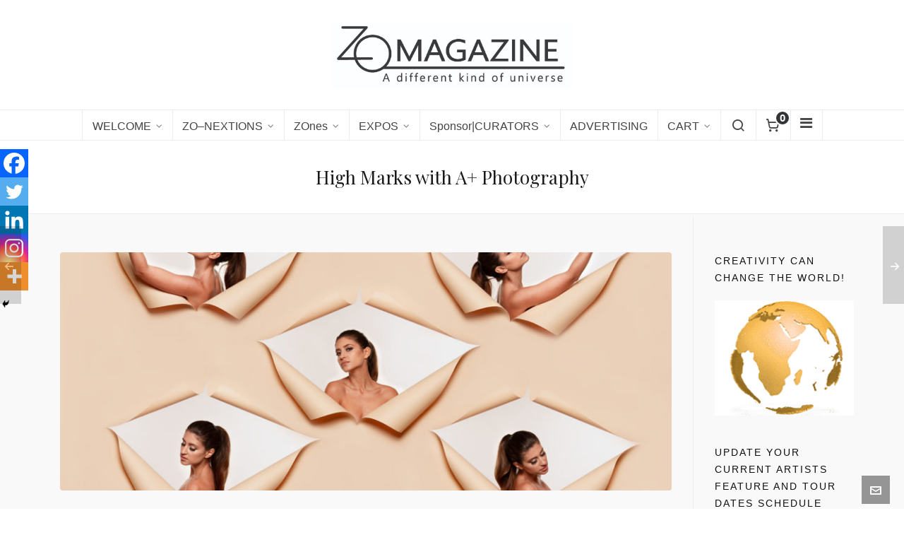

--- FILE ---
content_type: text/html; charset=UTF-8
request_url: https://zomagazine.com/a-plus-photography-interview/
body_size: 26677
content:

<!DOCTYPE HTML>
<html lang="en">

<head>

	<meta charset="UTF-8">
	<meta http-equiv="X-UA-Compatible" content="IE=edge">
	<link rel="profile" href="https://gmpg.org/xfn/11">

	<link rel="preload" href="https://zomagazine.com/wp-content/themes/HighendWP/assets/css/fonts/source-sans.woff2" as="font" type="font/woff2" crossorigin><link rel="preload" href="https://zomagazine.com/wp-content/themes/HighendWP/assets/css/fonts/source-sans-italic.woff2" as="font" type="font/woff2" crossorigin><link rel="preload" href="https://zomagazine.com/wp-content/themes/HighendWP/assets/css/fonts/Museo500-Regular-webfont.woff2" as="font" type="font/woff2" crossorigin><link rel="preload" href="https://zomagazine.com/wp-content/themes/HighendWP/assets/css/icons/fontawesome-webfont.woff2" as="font" type="font/woff2" crossorigin><link rel="preload" href="https://zomagazine.com/wp-content/themes/HighendWP/assets/css/icons/Icomoon.woff2" as="font" type="font/woff2" crossorigin><link rel="preload" href="https://zomagazine.com/wp-content/themes/HighendWP/assets/css/icons/hbicons.woff2" as="font" type="font/woff2" crossorigin><meta name='robots' content='index, follow, max-image-preview:large, max-snippet:-1, max-video-preview:-1' />
	<style>img:is([sizes="auto" i], [sizes^="auto," i]) { contain-intrinsic-size: 3000px 1500px }</style>
	<meta name="viewport" content="width=device-width, initial-scale=1, minimum-scale=1, maximum-scale=1, user-scalable=no" /><script>window._wca = window._wca || [];</script>

	<!-- This site is optimized with the Yoast SEO Premium plugin v26.7 (Yoast SEO v26.7) - https://yoast.com/wordpress/plugins/seo/ -->
	<title>High Marks with A+ Photography - ZO Magazine</title>
	<link rel="canonical" href="https://zomagazine.com/a-plus-photography-interview/" />
	<meta property="og:locale" content="en_US" />
	<meta property="og:type" content="article" />
	<meta property="og:title" content="High Marks with A+ Photography" />
	<meta property="og:description" content="Everything you do today is in part helping you improve tomorrow. Take Andrea MacLeod for example. She didn’t start out [&hellip;]" />
	<meta property="og:url" content="https://zomagazine.com/a-plus-photography-interview/" />
	<meta property="og:site_name" content="ZO Magazine" />
	<meta property="article:published_time" content="2019-11-04T17:31:21+00:00" />
	<meta property="article:modified_time" content="2020-06-25T06:09:38+00:00" />
	<meta property="og:image" content="https://i0.wp.com/zomagazine.com/wp-content/uploads/2019/11/Fiver.jpg?fit=1515%2C1082&ssl=1" />
	<meta property="og:image:width" content="1515" />
	<meta property="og:image:height" content="1082" />
	<meta property="og:image:type" content="image/jpeg" />
	<meta name="author" content="Kendra Beltran" />
	<meta name="twitter:card" content="summary_large_image" />
	<meta name="twitter:creator" content="@http://twitter.com/sunny_Menagerie" />
	<meta name="twitter:label1" content="Written by" />
	<meta name="twitter:data1" content="Kendra Beltran" />
	<meta name="twitter:label2" content="Est. reading time" />
	<meta name="twitter:data2" content="4 minutes" />
	<script type="application/ld+json" class="yoast-schema-graph">{"@context":"https://schema.org","@graph":[{"@type":"Article","@id":"https://zomagazine.com/a-plus-photography-interview/#article","isPartOf":{"@id":"https://zomagazine.com/a-plus-photography-interview/"},"author":{"name":"Kendra Beltran","@id":"https://zomagazine.com/#/schema/person/f0a0aceffe3dfbadcacdc8cddcb7da0c"},"headline":"High Marks with A+ Photography","datePublished":"2019-11-04T17:31:21+00:00","dateModified":"2020-06-25T06:09:38+00:00","mainEntityOfPage":{"@id":"https://zomagazine.com/a-plus-photography-interview/"},"wordCount":783,"image":{"@id":"https://zomagazine.com/a-plus-photography-interview/#primaryimage"},"thumbnailUrl":"https://zomagazine.com/wp-content/uploads/2019/11/Fiver.jpg","keywords":["A+ Photography","commercial photography","headshot photography","interview","photographer","photography"],"articleSection":["Photography ZOne","United Kingdom"],"inLanguage":"en"},{"@type":"WebPage","@id":"https://zomagazine.com/a-plus-photography-interview/","url":"https://zomagazine.com/a-plus-photography-interview/","name":"High Marks with A+ Photography - ZO Magazine","isPartOf":{"@id":"https://zomagazine.com/#website"},"primaryImageOfPage":{"@id":"https://zomagazine.com/a-plus-photography-interview/#primaryimage"},"image":{"@id":"https://zomagazine.com/a-plus-photography-interview/#primaryimage"},"thumbnailUrl":"https://zomagazine.com/wp-content/uploads/2019/11/Fiver.jpg","datePublished":"2019-11-04T17:31:21+00:00","dateModified":"2020-06-25T06:09:38+00:00","author":{"@id":"https://zomagazine.com/#/schema/person/f0a0aceffe3dfbadcacdc8cddcb7da0c"},"breadcrumb":{"@id":"https://zomagazine.com/a-plus-photography-interview/#breadcrumb"},"inLanguage":"en","potentialAction":[{"@type":"ReadAction","target":["https://zomagazine.com/a-plus-photography-interview/"]}]},{"@type":"ImageObject","inLanguage":"en","@id":"https://zomagazine.com/a-plus-photography-interview/#primaryimage","url":"https://zomagazine.com/wp-content/uploads/2019/11/Fiver.jpg","contentUrl":"https://zomagazine.com/wp-content/uploads/2019/11/Fiver.jpg","width":1515,"height":1082},{"@type":"BreadcrumbList","@id":"https://zomagazine.com/a-plus-photography-interview/#breadcrumb","itemListElement":[{"@type":"ListItem","position":1,"name":"Home","item":"https://zomagazine.com/"},{"@type":"ListItem","position":2,"name":"High Marks with A+ Photography"}]},{"@type":"WebSite","@id":"https://zomagazine.com/#website","url":"https://zomagazine.com/","name":"ZO Magazine","description":"Artists on the Horizon of a New Renaissance","potentialAction":[{"@type":"SearchAction","target":{"@type":"EntryPoint","urlTemplate":"https://zomagazine.com/?s={search_term_string}"},"query-input":{"@type":"PropertyValueSpecification","valueRequired":true,"valueName":"search_term_string"}}],"inLanguage":"en"},{"@type":"Person","@id":"https://zomagazine.com/#/schema/person/f0a0aceffe3dfbadcacdc8cddcb7da0c","name":"Kendra Beltran","image":{"@type":"ImageObject","inLanguage":"en","@id":"https://zomagazine.com/#/schema/person/image/","url":"https://secure.gravatar.com/avatar/8a81f9b0c2d099e7c03feb03f5fad2c9fdeaca2e9758e38e3420c3bf47648717?s=96&d=mm&r=g","contentUrl":"https://secure.gravatar.com/avatar/8a81f9b0c2d099e7c03feb03f5fad2c9fdeaca2e9758e38e3420c3bf47648717?s=96&d=mm&r=g","caption":"Kendra Beltran"},"description":"Kendra Beltran is a freelance writer with a decade of experience under her belt who likes to spend her free time in the comfort of her apartment with her Netflix account.","sameAs":["http://kendrawritesstuff.com/","https://x.com/http://twitter.com/sunny_Menagerie"],"url":"https://zomagazine.com/author/kendra/"}]}</script>
	<!-- / Yoast SEO Premium plugin. -->


<link rel='dns-prefetch' href='//stats.wp.com' />
<link rel='preconnect' href='//c0.wp.com' />
<link rel="alternate" type="application/rss+xml" title="ZO Magazine &raquo; Feed" href="https://zomagazine.com/feed/" />
<link rel="alternate" type="application/rss+xml" title="ZO Magazine &raquo; Comments Feed" href="https://zomagazine.com/comments/feed/" />
<script type="text/javascript">
/* <![CDATA[ */
window._wpemojiSettings = {"baseUrl":"https:\/\/s.w.org\/images\/core\/emoji\/16.0.1\/72x72\/","ext":".png","svgUrl":"https:\/\/s.w.org\/images\/core\/emoji\/16.0.1\/svg\/","svgExt":".svg","source":{"concatemoji":"https:\/\/zomagazine.com\/wp-includes\/js\/wp-emoji-release.min.js?ver=6.8.3"}};
/*! This file is auto-generated */
!function(s,n){var o,i,e;function c(e){try{var t={supportTests:e,timestamp:(new Date).valueOf()};sessionStorage.setItem(o,JSON.stringify(t))}catch(e){}}function p(e,t,n){e.clearRect(0,0,e.canvas.width,e.canvas.height),e.fillText(t,0,0);var t=new Uint32Array(e.getImageData(0,0,e.canvas.width,e.canvas.height).data),a=(e.clearRect(0,0,e.canvas.width,e.canvas.height),e.fillText(n,0,0),new Uint32Array(e.getImageData(0,0,e.canvas.width,e.canvas.height).data));return t.every(function(e,t){return e===a[t]})}function u(e,t){e.clearRect(0,0,e.canvas.width,e.canvas.height),e.fillText(t,0,0);for(var n=e.getImageData(16,16,1,1),a=0;a<n.data.length;a++)if(0!==n.data[a])return!1;return!0}function f(e,t,n,a){switch(t){case"flag":return n(e,"\ud83c\udff3\ufe0f\u200d\u26a7\ufe0f","\ud83c\udff3\ufe0f\u200b\u26a7\ufe0f")?!1:!n(e,"\ud83c\udde8\ud83c\uddf6","\ud83c\udde8\u200b\ud83c\uddf6")&&!n(e,"\ud83c\udff4\udb40\udc67\udb40\udc62\udb40\udc65\udb40\udc6e\udb40\udc67\udb40\udc7f","\ud83c\udff4\u200b\udb40\udc67\u200b\udb40\udc62\u200b\udb40\udc65\u200b\udb40\udc6e\u200b\udb40\udc67\u200b\udb40\udc7f");case"emoji":return!a(e,"\ud83e\udedf")}return!1}function g(e,t,n,a){var r="undefined"!=typeof WorkerGlobalScope&&self instanceof WorkerGlobalScope?new OffscreenCanvas(300,150):s.createElement("canvas"),o=r.getContext("2d",{willReadFrequently:!0}),i=(o.textBaseline="top",o.font="600 32px Arial",{});return e.forEach(function(e){i[e]=t(o,e,n,a)}),i}function t(e){var t=s.createElement("script");t.src=e,t.defer=!0,s.head.appendChild(t)}"undefined"!=typeof Promise&&(o="wpEmojiSettingsSupports",i=["flag","emoji"],n.supports={everything:!0,everythingExceptFlag:!0},e=new Promise(function(e){s.addEventListener("DOMContentLoaded",e,{once:!0})}),new Promise(function(t){var n=function(){try{var e=JSON.parse(sessionStorage.getItem(o));if("object"==typeof e&&"number"==typeof e.timestamp&&(new Date).valueOf()<e.timestamp+604800&&"object"==typeof e.supportTests)return e.supportTests}catch(e){}return null}();if(!n){if("undefined"!=typeof Worker&&"undefined"!=typeof OffscreenCanvas&&"undefined"!=typeof URL&&URL.createObjectURL&&"undefined"!=typeof Blob)try{var e="postMessage("+g.toString()+"("+[JSON.stringify(i),f.toString(),p.toString(),u.toString()].join(",")+"));",a=new Blob([e],{type:"text/javascript"}),r=new Worker(URL.createObjectURL(a),{name:"wpTestEmojiSupports"});return void(r.onmessage=function(e){c(n=e.data),r.terminate(),t(n)})}catch(e){}c(n=g(i,f,p,u))}t(n)}).then(function(e){for(var t in e)n.supports[t]=e[t],n.supports.everything=n.supports.everything&&n.supports[t],"flag"!==t&&(n.supports.everythingExceptFlag=n.supports.everythingExceptFlag&&n.supports[t]);n.supports.everythingExceptFlag=n.supports.everythingExceptFlag&&!n.supports.flag,n.DOMReady=!1,n.readyCallback=function(){n.DOMReady=!0}}).then(function(){return e}).then(function(){var e;n.supports.everything||(n.readyCallback(),(e=n.source||{}).concatemoji?t(e.concatemoji):e.wpemoji&&e.twemoji&&(t(e.twemoji),t(e.wpemoji)))}))}((window,document),window._wpemojiSettings);
/* ]]> */
</script>
<style id='wp-emoji-styles-inline-css' type='text/css'>

	img.wp-smiley, img.emoji {
		display: inline !important;
		border: none !important;
		box-shadow: none !important;
		height: 1em !important;
		width: 1em !important;
		margin: 0 0.07em !important;
		vertical-align: -0.1em !important;
		background: none !important;
		padding: 0 !important;
	}
</style>
<link rel='stylesheet' id='wp-block-library-css' href='https://c0.wp.com/c/6.8.3/wp-includes/css/dist/block-library/style.min.css' type='text/css' media='all' />
<style id='classic-theme-styles-inline-css' type='text/css'>
/*! This file is auto-generated */
.wp-block-button__link{color:#fff;background-color:#32373c;border-radius:9999px;box-shadow:none;text-decoration:none;padding:calc(.667em + 2px) calc(1.333em + 2px);font-size:1.125em}.wp-block-file__button{background:#32373c;color:#fff;text-decoration:none}
</style>
<link rel='stylesheet' id='mediaelement-css' href='https://c0.wp.com/c/6.8.3/wp-includes/js/mediaelement/mediaelementplayer-legacy.min.css' type='text/css' media='all' />
<link rel='stylesheet' id='wp-mediaelement-css' href='https://c0.wp.com/c/6.8.3/wp-includes/js/mediaelement/wp-mediaelement.min.css' type='text/css' media='all' />
<style id='jetpack-sharing-buttons-style-inline-css' type='text/css'>
.jetpack-sharing-buttons__services-list{display:flex;flex-direction:row;flex-wrap:wrap;gap:0;list-style-type:none;margin:5px;padding:0}.jetpack-sharing-buttons__services-list.has-small-icon-size{font-size:12px}.jetpack-sharing-buttons__services-list.has-normal-icon-size{font-size:16px}.jetpack-sharing-buttons__services-list.has-large-icon-size{font-size:24px}.jetpack-sharing-buttons__services-list.has-huge-icon-size{font-size:36px}@media print{.jetpack-sharing-buttons__services-list{display:none!important}}.editor-styles-wrapper .wp-block-jetpack-sharing-buttons{gap:0;padding-inline-start:0}ul.jetpack-sharing-buttons__services-list.has-background{padding:1.25em 2.375em}
</style>
<style id='filebird-block-filebird-gallery-style-inline-css' type='text/css'>
ul.filebird-block-filebird-gallery{margin:auto!important;padding:0!important;width:100%}ul.filebird-block-filebird-gallery.layout-grid{display:grid;grid-gap:20px;align-items:stretch;grid-template-columns:repeat(var(--columns),1fr);justify-items:stretch}ul.filebird-block-filebird-gallery.layout-grid li img{border:1px solid #ccc;box-shadow:2px 2px 6px 0 rgba(0,0,0,.3);height:100%;max-width:100%;-o-object-fit:cover;object-fit:cover;width:100%}ul.filebird-block-filebird-gallery.layout-masonry{-moz-column-count:var(--columns);-moz-column-gap:var(--space);column-gap:var(--space);-moz-column-width:var(--min-width);columns:var(--min-width) var(--columns);display:block;overflow:auto}ul.filebird-block-filebird-gallery.layout-masonry li{margin-bottom:var(--space)}ul.filebird-block-filebird-gallery li{list-style:none}ul.filebird-block-filebird-gallery li figure{height:100%;margin:0;padding:0;position:relative;width:100%}ul.filebird-block-filebird-gallery li figure figcaption{background:linear-gradient(0deg,rgba(0,0,0,.7),rgba(0,0,0,.3) 70%,transparent);bottom:0;box-sizing:border-box;color:#fff;font-size:.8em;margin:0;max-height:100%;overflow:auto;padding:3em .77em .7em;position:absolute;text-align:center;width:100%;z-index:2}ul.filebird-block-filebird-gallery li figure figcaption a{color:inherit}

</style>
<style id='global-styles-inline-css' type='text/css'>
:root{--wp--preset--aspect-ratio--square: 1;--wp--preset--aspect-ratio--4-3: 4/3;--wp--preset--aspect-ratio--3-4: 3/4;--wp--preset--aspect-ratio--3-2: 3/2;--wp--preset--aspect-ratio--2-3: 2/3;--wp--preset--aspect-ratio--16-9: 16/9;--wp--preset--aspect-ratio--9-16: 9/16;--wp--preset--color--black: #000000;--wp--preset--color--cyan-bluish-gray: #abb8c3;--wp--preset--color--white: #ffffff;--wp--preset--color--pale-pink: #f78da7;--wp--preset--color--vivid-red: #cf2e2e;--wp--preset--color--luminous-vivid-orange: #ff6900;--wp--preset--color--luminous-vivid-amber: #fcb900;--wp--preset--color--light-green-cyan: #7bdcb5;--wp--preset--color--vivid-green-cyan: #00d084;--wp--preset--color--pale-cyan-blue: #8ed1fc;--wp--preset--color--vivid-cyan-blue: #0693e3;--wp--preset--color--vivid-purple: #9b51e0;--wp--preset--gradient--vivid-cyan-blue-to-vivid-purple: linear-gradient(135deg,rgba(6,147,227,1) 0%,rgb(155,81,224) 100%);--wp--preset--gradient--light-green-cyan-to-vivid-green-cyan: linear-gradient(135deg,rgb(122,220,180) 0%,rgb(0,208,130) 100%);--wp--preset--gradient--luminous-vivid-amber-to-luminous-vivid-orange: linear-gradient(135deg,rgba(252,185,0,1) 0%,rgba(255,105,0,1) 100%);--wp--preset--gradient--luminous-vivid-orange-to-vivid-red: linear-gradient(135deg,rgba(255,105,0,1) 0%,rgb(207,46,46) 100%);--wp--preset--gradient--very-light-gray-to-cyan-bluish-gray: linear-gradient(135deg,rgb(238,238,238) 0%,rgb(169,184,195) 100%);--wp--preset--gradient--cool-to-warm-spectrum: linear-gradient(135deg,rgb(74,234,220) 0%,rgb(151,120,209) 20%,rgb(207,42,186) 40%,rgb(238,44,130) 60%,rgb(251,105,98) 80%,rgb(254,248,76) 100%);--wp--preset--gradient--blush-light-purple: linear-gradient(135deg,rgb(255,206,236) 0%,rgb(152,150,240) 100%);--wp--preset--gradient--blush-bordeaux: linear-gradient(135deg,rgb(254,205,165) 0%,rgb(254,45,45) 50%,rgb(107,0,62) 100%);--wp--preset--gradient--luminous-dusk: linear-gradient(135deg,rgb(255,203,112) 0%,rgb(199,81,192) 50%,rgb(65,88,208) 100%);--wp--preset--gradient--pale-ocean: linear-gradient(135deg,rgb(255,245,203) 0%,rgb(182,227,212) 50%,rgb(51,167,181) 100%);--wp--preset--gradient--electric-grass: linear-gradient(135deg,rgb(202,248,128) 0%,rgb(113,206,126) 100%);--wp--preset--gradient--midnight: linear-gradient(135deg,rgb(2,3,129) 0%,rgb(40,116,252) 100%);--wp--preset--font-size--small: 13px;--wp--preset--font-size--medium: 20px;--wp--preset--font-size--large: 36px;--wp--preset--font-size--x-large: 42px;--wp--preset--spacing--20: 0.44rem;--wp--preset--spacing--30: 0.67rem;--wp--preset--spacing--40: 1rem;--wp--preset--spacing--50: 1.5rem;--wp--preset--spacing--60: 2.25rem;--wp--preset--spacing--70: 3.38rem;--wp--preset--spacing--80: 5.06rem;--wp--preset--shadow--natural: 6px 6px 9px rgba(0, 0, 0, 0.2);--wp--preset--shadow--deep: 12px 12px 50px rgba(0, 0, 0, 0.4);--wp--preset--shadow--sharp: 6px 6px 0px rgba(0, 0, 0, 0.2);--wp--preset--shadow--outlined: 6px 6px 0px -3px rgba(255, 255, 255, 1), 6px 6px rgba(0, 0, 0, 1);--wp--preset--shadow--crisp: 6px 6px 0px rgba(0, 0, 0, 1);}:where(.is-layout-flex){gap: 0.5em;}:where(.is-layout-grid){gap: 0.5em;}body .is-layout-flex{display: flex;}.is-layout-flex{flex-wrap: wrap;align-items: center;}.is-layout-flex > :is(*, div){margin: 0;}body .is-layout-grid{display: grid;}.is-layout-grid > :is(*, div){margin: 0;}:where(.wp-block-columns.is-layout-flex){gap: 2em;}:where(.wp-block-columns.is-layout-grid){gap: 2em;}:where(.wp-block-post-template.is-layout-flex){gap: 1.25em;}:where(.wp-block-post-template.is-layout-grid){gap: 1.25em;}.has-black-color{color: var(--wp--preset--color--black) !important;}.has-cyan-bluish-gray-color{color: var(--wp--preset--color--cyan-bluish-gray) !important;}.has-white-color{color: var(--wp--preset--color--white) !important;}.has-pale-pink-color{color: var(--wp--preset--color--pale-pink) !important;}.has-vivid-red-color{color: var(--wp--preset--color--vivid-red) !important;}.has-luminous-vivid-orange-color{color: var(--wp--preset--color--luminous-vivid-orange) !important;}.has-luminous-vivid-amber-color{color: var(--wp--preset--color--luminous-vivid-amber) !important;}.has-light-green-cyan-color{color: var(--wp--preset--color--light-green-cyan) !important;}.has-vivid-green-cyan-color{color: var(--wp--preset--color--vivid-green-cyan) !important;}.has-pale-cyan-blue-color{color: var(--wp--preset--color--pale-cyan-blue) !important;}.has-vivid-cyan-blue-color{color: var(--wp--preset--color--vivid-cyan-blue) !important;}.has-vivid-purple-color{color: var(--wp--preset--color--vivid-purple) !important;}.has-black-background-color{background-color: var(--wp--preset--color--black) !important;}.has-cyan-bluish-gray-background-color{background-color: var(--wp--preset--color--cyan-bluish-gray) !important;}.has-white-background-color{background-color: var(--wp--preset--color--white) !important;}.has-pale-pink-background-color{background-color: var(--wp--preset--color--pale-pink) !important;}.has-vivid-red-background-color{background-color: var(--wp--preset--color--vivid-red) !important;}.has-luminous-vivid-orange-background-color{background-color: var(--wp--preset--color--luminous-vivid-orange) !important;}.has-luminous-vivid-amber-background-color{background-color: var(--wp--preset--color--luminous-vivid-amber) !important;}.has-light-green-cyan-background-color{background-color: var(--wp--preset--color--light-green-cyan) !important;}.has-vivid-green-cyan-background-color{background-color: var(--wp--preset--color--vivid-green-cyan) !important;}.has-pale-cyan-blue-background-color{background-color: var(--wp--preset--color--pale-cyan-blue) !important;}.has-vivid-cyan-blue-background-color{background-color: var(--wp--preset--color--vivid-cyan-blue) !important;}.has-vivid-purple-background-color{background-color: var(--wp--preset--color--vivid-purple) !important;}.has-black-border-color{border-color: var(--wp--preset--color--black) !important;}.has-cyan-bluish-gray-border-color{border-color: var(--wp--preset--color--cyan-bluish-gray) !important;}.has-white-border-color{border-color: var(--wp--preset--color--white) !important;}.has-pale-pink-border-color{border-color: var(--wp--preset--color--pale-pink) !important;}.has-vivid-red-border-color{border-color: var(--wp--preset--color--vivid-red) !important;}.has-luminous-vivid-orange-border-color{border-color: var(--wp--preset--color--luminous-vivid-orange) !important;}.has-luminous-vivid-amber-border-color{border-color: var(--wp--preset--color--luminous-vivid-amber) !important;}.has-light-green-cyan-border-color{border-color: var(--wp--preset--color--light-green-cyan) !important;}.has-vivid-green-cyan-border-color{border-color: var(--wp--preset--color--vivid-green-cyan) !important;}.has-pale-cyan-blue-border-color{border-color: var(--wp--preset--color--pale-cyan-blue) !important;}.has-vivid-cyan-blue-border-color{border-color: var(--wp--preset--color--vivid-cyan-blue) !important;}.has-vivid-purple-border-color{border-color: var(--wp--preset--color--vivid-purple) !important;}.has-vivid-cyan-blue-to-vivid-purple-gradient-background{background: var(--wp--preset--gradient--vivid-cyan-blue-to-vivid-purple) !important;}.has-light-green-cyan-to-vivid-green-cyan-gradient-background{background: var(--wp--preset--gradient--light-green-cyan-to-vivid-green-cyan) !important;}.has-luminous-vivid-amber-to-luminous-vivid-orange-gradient-background{background: var(--wp--preset--gradient--luminous-vivid-amber-to-luminous-vivid-orange) !important;}.has-luminous-vivid-orange-to-vivid-red-gradient-background{background: var(--wp--preset--gradient--luminous-vivid-orange-to-vivid-red) !important;}.has-very-light-gray-to-cyan-bluish-gray-gradient-background{background: var(--wp--preset--gradient--very-light-gray-to-cyan-bluish-gray) !important;}.has-cool-to-warm-spectrum-gradient-background{background: var(--wp--preset--gradient--cool-to-warm-spectrum) !important;}.has-blush-light-purple-gradient-background{background: var(--wp--preset--gradient--blush-light-purple) !important;}.has-blush-bordeaux-gradient-background{background: var(--wp--preset--gradient--blush-bordeaux) !important;}.has-luminous-dusk-gradient-background{background: var(--wp--preset--gradient--luminous-dusk) !important;}.has-pale-ocean-gradient-background{background: var(--wp--preset--gradient--pale-ocean) !important;}.has-electric-grass-gradient-background{background: var(--wp--preset--gradient--electric-grass) !important;}.has-midnight-gradient-background{background: var(--wp--preset--gradient--midnight) !important;}.has-small-font-size{font-size: var(--wp--preset--font-size--small) !important;}.has-medium-font-size{font-size: var(--wp--preset--font-size--medium) !important;}.has-large-font-size{font-size: var(--wp--preset--font-size--large) !important;}.has-x-large-font-size{font-size: var(--wp--preset--font-size--x-large) !important;}
:where(.wp-block-post-template.is-layout-flex){gap: 1.25em;}:where(.wp-block-post-template.is-layout-grid){gap: 1.25em;}
:where(.wp-block-columns.is-layout-flex){gap: 2em;}:where(.wp-block-columns.is-layout-grid){gap: 2em;}
:root :where(.wp-block-pullquote){font-size: 1.5em;line-height: 1.6;}
</style>
<link rel='stylesheet' id='essential-grid-plugin-settings-css' href='https://zomagazine.com/wp-content/plugins/essential-grid/public/assets/css/settings.css?ver=3.0.9' type='text/css' media='all' />
<link rel='stylesheet' id='tp-fontello-css' href='https://zomagazine.com/wp-content/plugins/essential-grid/public/assets/font/fontello/css/fontello.css?ver=3.0.9' type='text/css' media='all' />
<link rel='stylesheet' id='woocommerce-layout-css' href='https://c0.wp.com/p/woocommerce/10.4.3/assets/css/woocommerce-layout.css' type='text/css' media='all' />
<style id='woocommerce-layout-inline-css' type='text/css'>

	.infinite-scroll .woocommerce-pagination {
		display: none;
	}
</style>
<link rel='stylesheet' id='woocommerce-smallscreen-css' href='https://c0.wp.com/p/woocommerce/10.4.3/assets/css/woocommerce-smallscreen.css' type='text/css' media='only screen and (max-width: 768px)' />
<link rel='stylesheet' id='woocommerce-general-css' href='https://c0.wp.com/p/woocommerce/10.4.3/assets/css/woocommerce.css' type='text/css' media='all' />
<style id='woocommerce-inline-inline-css' type='text/css'>
.woocommerce form .form-row .required { visibility: visible; }
</style>
<link rel='stylesheet' id='highend-style-css' href='https://zomagazine.com/wp-content/themes/HighendWP/style.css?ver=4.2.7' type='text/css' media='all' />
<link rel='stylesheet' id='highend_responsive-css' href='https://zomagazine.com/wp-content/themes/HighendWP/assets/css/responsive.css?ver=4.2.7' type='text/css' media='all' />
<link rel='stylesheet' id='highend_icomoon-css' href='https://zomagazine.com/wp-content/themes/HighendWP/assets/css/icons.css?ver=4.2.7' type='text/css' media='all' />
<link rel='stylesheet' id='hb-woocommerce-css' href='https://zomagazine.com/wp-content/themes/HighendWP/assets/css/woocommerce.css?ver=6.8.3' type='text/css' media='all' />
<link rel='stylesheet' id='highend_dynamic_styles-css' href='https://zomagazine.com/wp-content/uploads/highend/dynamic-styles.css?ver=1753550053' type='text/css' media='all' />
<link rel='stylesheet' id='heateor_sss_frontend_css-css' href='https://zomagazine.com/wp-content/plugins/sassy-social-share/public/css/sassy-social-share-public.css?ver=3.3.79' type='text/css' media='all' />
<style id='heateor_sss_frontend_css-inline-css' type='text/css'>
.heateor_sss_button_instagram span.heateor_sss_svg,a.heateor_sss_instagram span.heateor_sss_svg{background:radial-gradient(circle at 30% 107%,#fdf497 0,#fdf497 5%,#fd5949 45%,#d6249f 60%,#285aeb 90%)}.heateor_sss_horizontal_sharing .heateor_sss_svg,.heateor_sss_standard_follow_icons_container .heateor_sss_svg{color:#fff;border-width:0px;border-style:solid;border-color:transparent}.heateor_sss_horizontal_sharing .heateorSssTCBackground{color:#666}.heateor_sss_horizontal_sharing span.heateor_sss_svg:hover,.heateor_sss_standard_follow_icons_container span.heateor_sss_svg:hover{border-color:transparent;}.heateor_sss_vertical_sharing span.heateor_sss_svg,.heateor_sss_floating_follow_icons_container span.heateor_sss_svg{color:#fff;border-width:0px;border-style:solid;border-color:transparent;}.heateor_sss_vertical_sharing .heateorSssTCBackground{color:#666;}.heateor_sss_vertical_sharing span.heateor_sss_svg:hover,.heateor_sss_floating_follow_icons_container span.heateor_sss_svg:hover{border-color:transparent;}@media screen and (max-width:783px) {.heateor_sss_vertical_sharing{display:none!important}}div.heateor_sss_mobile_footer{display:none;}@media screen and (max-width:783px){div.heateor_sss_bottom_sharing .heateorSssTCBackground{background-color:white}div.heateor_sss_bottom_sharing{width:100%!important;left:0!important;}div.heateor_sss_bottom_sharing a{width:20% !important;}div.heateor_sss_bottom_sharing .heateor_sss_svg{width: 100% !important;}div.heateor_sss_bottom_sharing div.heateorSssTotalShareCount{font-size:1em!important;line-height:28px!important}div.heateor_sss_bottom_sharing div.heateorSssTotalShareText{font-size:.7em!important;line-height:0px!important}div.heateor_sss_mobile_footer{display:block;height:40px;}.heateor_sss_bottom_sharing{padding:0!important;display:block!important;width:auto!important;bottom:-2px!important;top: auto!important;}.heateor_sss_bottom_sharing .heateor_sss_square_count{line-height:inherit;}.heateor_sss_bottom_sharing .heateorSssSharingArrow{display:none;}.heateor_sss_bottom_sharing .heateorSssTCBackground{margin-right:1.1em!important}}
</style>
<script type="text/javascript" src="https://c0.wp.com/c/6.8.3/wp-includes/js/jquery/jquery.min.js" id="jquery-core-js"></script>
<script type="text/javascript" src="https://c0.wp.com/c/6.8.3/wp-includes/js/jquery/jquery-migrate.min.js" id="jquery-migrate-js"></script>
<script type="text/javascript" src="https://c0.wp.com/p/woocommerce/10.4.3/assets/js/jquery-blockui/jquery.blockUI.min.js" id="wc-jquery-blockui-js" data-wp-strategy="defer"></script>
<script type="text/javascript" id="wc-add-to-cart-js-extra">
/* <![CDATA[ */
var wc_add_to_cart_params = {"ajax_url":"\/wp-admin\/admin-ajax.php","wc_ajax_url":"\/?wc-ajax=%%endpoint%%","i18n_view_cart":"View cart","cart_url":"https:\/\/zomagazine.com\/cart\/","is_cart":"","cart_redirect_after_add":"no"};
/* ]]> */
</script>
<script type="text/javascript" src="https://c0.wp.com/p/woocommerce/10.4.3/assets/js/frontend/add-to-cart.min.js" id="wc-add-to-cart-js" data-wp-strategy="defer"></script>
<script type="text/javascript" src="https://c0.wp.com/p/woocommerce/10.4.3/assets/js/js-cookie/js.cookie.min.js" id="wc-js-cookie-js" defer="defer" data-wp-strategy="defer"></script>
<script type="text/javascript" id="woocommerce-js-extra">
/* <![CDATA[ */
var woocommerce_params = {"ajax_url":"\/wp-admin\/admin-ajax.php","wc_ajax_url":"\/?wc-ajax=%%endpoint%%","i18n_password_show":"Show password","i18n_password_hide":"Hide password"};
/* ]]> */
</script>
<script type="text/javascript" src="https://c0.wp.com/p/woocommerce/10.4.3/assets/js/frontend/woocommerce.min.js" id="woocommerce-js" defer="defer" data-wp-strategy="defer"></script>
<script type="text/javascript" src="https://zomagazine.com/wp-content/plugins/js_composer/assets/js/vendors/woocommerce-add-to-cart.js?ver=8.4.1" id="vc_woocommerce-add-to-cart-js-js"></script>
<script type="text/javascript" src="https://stats.wp.com/s-202603.js" id="woocommerce-analytics-js" defer="defer" data-wp-strategy="defer"></script>
<script></script><link rel="https://api.w.org/" href="https://zomagazine.com/wp-json/" /><link rel="alternate" title="JSON" type="application/json" href="https://zomagazine.com/wp-json/wp/v2/posts/8073" /><link rel="EditURI" type="application/rsd+xml" title="RSD" href="https://zomagazine.com/xmlrpc.php?rsd" />
<meta name="generator" content="WordPress 6.8.3" />
<meta name="generator" content="WooCommerce 10.4.3" />
<link rel='shortlink' href='https://zomagazine.com/?p=8073' />
<link rel="alternate" title="oEmbed (JSON)" type="application/json+oembed" href="https://zomagazine.com/wp-json/oembed/1.0/embed?url=https%3A%2F%2Fzomagazine.com%2Fa-plus-photography-interview%2F" />
<link rel="alternate" title="oEmbed (XML)" type="text/xml+oembed" href="https://zomagazine.com/wp-json/oembed/1.0/embed?url=https%3A%2F%2Fzomagazine.com%2Fa-plus-photography-interview%2F&#038;format=xml" />
	<style>img#wpstats{display:none}</style>
		<meta name="theme-color" content="#000000"/><link rel="apple-touch-icon-precomposed" sizes="144x144" href="https://zomagazine.com/wp-content/uploads/2019/01/Zo_magazine_copper.png" /><link rel="apple-touch-icon-precomposed" sizes="114x114" href="https://zomagazine.com/wp-content/uploads/2019/01/Zo_magazine_copper.png" /><link rel="apple-touch-icon-precomposed" sizes="72x72" href="https://zomagazine.com/wp-content/uploads/2019/01/Zo_magazine_copper.png" /><link rel="apple-touch-icon-precomposed" sizes="57x57" href="https://zomagazine.com/wp-content/uploads/2019/01/Zo_magazine_copper.png" />			<style type="text/css">
			body {
                        --he-font-size: 17px;
                        --he-font: "Lato";
                        font-size: 17px;
						line-height: 25px;
						letter-spacing: 0px;
						font-weight: 400;
                    }#hb-side-menu li a, #main-nav ul.sub-menu li a, #main-nav ul.sub-menu ul li a, #main-nav, #main-nav li a, .light-menu-dropdown #main-nav > li.megamenu > ul.sub-menu > li > a, #main-nav > li.megamenu > ul.sub-menu > li > a {
						font-family: "", sans-serif;
						font-size: 16px;
						letter-spacing: 0px;
						font-weight: ;
						text-transform: none;
					}#main-nav ul.sub-menu li a, #hb-side-menu ul.sub-menu li a, #main-nav ul.sub-menu ul li a, ul.sub-menu .widget-item h4, #main-nav > li.megamenu > ul.sub-menu > li > a #main-nav > li.megamenu > ul.sub-menu > li > a, #main-nav > li.megamenu > ul.sub-menu > li > a {
						font-family: "", sans-serif;
						font-size: 16px;
						letter-spacing: 0px;
						font-weight: ;
						text-transform: none;
					}h1, .single article h1.title, #hb-page-title .light-text h1, #hb-page-title .dark-text h1 {
						font-family: "Playfair Display", sans-serif;
						font-size: 32px;
						line-height: 40px;
						letter-spacing: 0px;
						font-weight: normal;
					}h2, #hb-page-title h2, .post-content h2.title {
						font-family: "", sans-serif;
						font-size: 24px;
						line-height: 30px;
						letter-spacing: 0px;
						font-weight: ;
					}h3, h3.title-class, .hb-callout-box h3, .hb-gal-standard-description h3 {
						font-family: "Josefin Sans", sans-serif;
						font-size: 24px;
						line-height: 30px;
						letter-spacing: 0px;
						font-weight: ;
					}h4, .widget-item h4, #respond h3, .content-box h4, .feature-box h4.bold {
						font-family: "", sans-serif;
						font-size: 18px;
						line-height: 24px;
						letter-spacing: 0px;
						font-weight: ;
					}			</style>
				<noscript><style>.woocommerce-product-gallery{ opacity: 1 !important; }</style></noscript>
	<meta name="generator" content="Elementor 3.34.1; features: additional_custom_breakpoints; settings: css_print_method-external, google_font-enabled, font_display-swap">
			<style>
				.e-con.e-parent:nth-of-type(n+4):not(.e-lazyloaded):not(.e-no-lazyload),
				.e-con.e-parent:nth-of-type(n+4):not(.e-lazyloaded):not(.e-no-lazyload) * {
					background-image: none !important;
				}
				@media screen and (max-height: 1024px) {
					.e-con.e-parent:nth-of-type(n+3):not(.e-lazyloaded):not(.e-no-lazyload),
					.e-con.e-parent:nth-of-type(n+3):not(.e-lazyloaded):not(.e-no-lazyload) * {
						background-image: none !important;
					}
				}
				@media screen and (max-height: 640px) {
					.e-con.e-parent:nth-of-type(n+2):not(.e-lazyloaded):not(.e-no-lazyload),
					.e-con.e-parent:nth-of-type(n+2):not(.e-lazyloaded):not(.e-no-lazyload) * {
						background-image: none !important;
					}
				}
			</style>
			<meta name="generator" content="Powered by WPBakery Page Builder - drag and drop page builder for WordPress."/>
<link rel="icon" href="https://zomagazine.com/wp-content/uploads/2019/01/Separator-circle-w-100x100.jpg" sizes="32x32" />
<link rel="icon" href="https://zomagazine.com/wp-content/uploads/2019/01/Separator-circle-w-298x300.jpg" sizes="192x192" />
<link rel="apple-touch-icon" href="https://zomagazine.com/wp-content/uploads/2019/01/Separator-circle-w-298x300.jpg" />
<meta name="msapplication-TileImage" content="https://zomagazine.com/wp-content/uploads/2019/01/Separator-circle-w.jpg" />
		<style type="text/css" id="wp-custom-css">
			#header-bar, #fancy-search input[type=text] {
	color: #282828 !important;
}

p.flex-caption {
	position: inherit;
	background-color: #3d3b3a;
	color: white;
}

.pro_height .elementor-container.elementor-column-gap-default{
		height: 220px;
}
.tabs_wid .elementor-tabs-content-wrapper{
	background-color: #fff !important;
	border-width: 0px 0px 0px 0px !important;
}

#pre-footer-area{
	background-color: #fff;
}
#pre-footer-area::after{
	display: none;
}
.ue-content-title{
	display: none;
}
.ue-content-text{
	column-count: 3;
}		</style>
		<noscript><style> .wpb_animate_when_almost_visible { opacity: 1; }</style></noscript>
</head>

<body class="wp-singular post-template-default single single-post postid-8073 single-format-standard wp-embed-responsive wp-theme-HighendWP theme-HighendWP woocommerce-no-js hb-stretched-layout hb-preloader has-side-section hb-sidebar-20 highend-prettyphoto wpb-js-composer js-comp-ver-8.4.1 vc_responsive elementor-default elementor-kit-27667" itemscope="itemscope" itemtype="https://schema.org/WebPage">

<div id="mobile-menu-wrap"><form method="get" class="mobile-search-form" action="https://zomagazine.com/"><input type="text" placeholder="Search" name="s" autocomplete="off" /></form><a class="mobile-menu-close"><i class="hb-icon-x"></i></a><a class="mobile-menu-shop" href="https://zomagazine.com/cart/"><i class="hb-icon-cart"></i><span class="hb-cart-total-header"><span class="woocommerce-Price-amount amount"><bdi><span class="woocommerce-Price-currencySymbol">&#36;</span>0.00</bdi></span></span></a><nav id="mobile-menu" class="clearfix interactive"><div class="menu-main-menu-container"><ul id="menu-main-menu" class="menu-main-menu-container"><li id="menu-item-6" class="menu-item menu-item-type-post_type menu-item-object-page menu-item-home menu-item-has-children menu-item-6"><a href="https://zomagazine.com/">WELCOME</a>
<ul class="sub-menu">
	<li id="menu-item-5446" class="menu-item menu-item-type-post_type menu-item-object-page menu-item-5446"><a href="https://zomagazine.com/etiquette-for-a-new-world/">Etiquette for a New World</a></li>
	<li id="menu-item-10113" class="menu-item menu-item-type-post_type menu-item-object-page menu-item-10113"><a href="https://zomagazine.com/time-zone/">Time ZOne</a></li>
	<li id="menu-item-4517" class="menu-item menu-item-type-post_type menu-item-object-page menu-item-4517"><a href="https://zomagazine.com/orchestra-of-art/odd/">O.D.D.</a></li>
	<li id="menu-item-2293" class="menu-item menu-item-type-post_type menu-item-object-page menu-item-has-children menu-item-2293"><a href="https://zomagazine.com/orchestra-of-art/">Orchestra of Art</a>
	<ul class="sub-menu">
		<li id="menu-item-5417" class="menu-item menu-item-type-post_type menu-item-object-page menu-item-5417"><a href="https://zomagazine.com/cloud-z/">Cloud Z</a></li>
	</ul>
</li>
	<li id="menu-item-17950" class="menu-item menu-item-type-post_type menu-item-object-page menu-item-17950"><a href="https://zomagazine.com/imaginarium/">Imaginarium</a></li>
</ul>
</li>
<li id="menu-item-27419" class="menu-item menu-item-type-post_type menu-item-object-page menu-item-has-children menu-item-27419"><a href="https://zomagazine.com/zo-nextions/">ZO–NEXTIONS</a>
<ul class="sub-menu">
	<li id="menu-item-26672" class="menu-item menu-item-type-post_type menu-item-object-page menu-item-26672"><a href="https://zomagazine.com/zoom-with-zo/">ZOOM with ZO</a></li>
	<li id="menu-item-25481" class="menu-item menu-item-type-post_type menu-item-object-page menu-item-25481"><a href="https://zomagazine.com/its-so-zo/">IT’S SO ZO!</a></li>
	<li id="menu-item-34429" class="menu-item menu-item-type-post_type menu-item-object-page menu-item-34429"><a href="https://zomagazine.com/waythatyouthink-interviews-editorials/">IT’S THE WAY THAT YOU THINK</a></li>
	<li id="menu-item-1763" class="menu-item menu-item-type-post_type menu-item-object-page menu-item-has-children menu-item-1763"><a href="https://zomagazine.com/zo-blogisphere/">ZO—blogisphere</a>
	<ul class="sub-menu">
		<li id="menu-item-6293" class="menu-item menu-item-type-post_type menu-item-object-page menu-item-6293"><a href="https://zomagazine.com/art-design-fashion-interviews/">Art | Design | Fashion</a></li>
		<li id="menu-item-6319" class="menu-item menu-item-type-post_type menu-item-object-page menu-item-6319"><a href="https://zomagazine.com/photography-interviews/">PHOTOGRAPHY Interviews</a></li>
		<li id="menu-item-6326" class="menu-item menu-item-type-post_type menu-item-object-page menu-item-6326"><a href="https://zomagazine.com/en-masse-interviews/">EN MASSE Posts</a></li>
	</ul>
</li>
</ul>
</li>
<li id="menu-item-1550" class="menu-item menu-item-type-post_type menu-item-object-page menu-item-has-children menu-item-1550"><a href="https://zomagazine.com/zones/">ZOnes</a>
<ul class="sub-menu">
	<li id="menu-item-1782" class="menu-item menu-item-type-post_type menu-item-object-page menu-item-1782"><a href="https://zomagazine.com/art-zone/">Art ZOne</a></li>
	<li id="menu-item-6018" class="menu-item menu-item-type-post_type menu-item-object-page menu-item-6018"><a href="https://zomagazine.com/music-zone/">Music ZOne</a></li>
	<li id="menu-item-2255" class="menu-item menu-item-type-post_type menu-item-object-page menu-item-2255"><a href="https://zomagazine.com/photography-zone/">Photo ZOne</a></li>
	<li id="menu-item-3046" class="menu-item menu-item-type-post_type menu-item-object-page menu-item-3046"><a href="https://zomagazine.com/poetry-zone/">Poetry ZOne</a></li>
	<li id="menu-item-2270" class="menu-item menu-item-type-post_type menu-item-object-page menu-item-2270"><a href="https://zomagazine.com/zo-creative/">ZO Creative</a></li>
</ul>
</li>
<li id="menu-item-47" class="menu-item menu-item-type-post_type menu-item-object-page menu-item-has-children menu-item-47"><a href="https://zomagazine.com/expos/">EXPOS</a>
<ul class="sub-menu">
	<li id="menu-item-34847" class="menu-item menu-item-type-post_type menu-item-object-page menu-item-34847"><a href="https://zomagazine.com/oddexpo/">THE O.D.D. ROOM EXPO</a></li>
</ul>
</li>
<li id="menu-item-16385" class="menu-item menu-item-type-post_type menu-item-object-page menu-item-has-children menu-item-16385"><a href="https://zomagazine.com/reach-the-world/">Sponsor|CURATORS</a>
<ul class="sub-menu">
	<li id="menu-item-10124" class="menu-item menu-item-type-post_type menu-item-object-page menu-item-10124"><a href="https://zomagazine.com/countries-of-the-world/">Countries of the World</a></li>
	<li id="menu-item-5795" class="menu-item menu-item-type-post_type menu-item-object-page menu-item-5795"><a href="https://zomagazine.com/curator-cities/">ZO — Curators</a></li>
	<li id="menu-item-5632" class="menu-item menu-item-type-post_type menu-item-object-page menu-item-5632"><a href="https://zomagazine.com/platinum-365-list/">ZO — Platinum Cities</a></li>
	<li id="menu-item-9970" class="menu-item menu-item-type-post_type menu-item-object-page menu-item-9970"><a href="https://zomagazine.com/canada-artist-links/">CANADA — Artist Links</a></li>
	<li id="menu-item-13125" class="menu-item menu-item-type-post_type menu-item-object-page menu-item-13125"><a href="https://zomagazine.com/united-kingdom-links/">UK — Country Links</a></li>
	<li id="menu-item-10483" class="menu-item menu-item-type-custom menu-item-object-custom menu-item-10483"><a href="https://zomagazine.com/portfolio/us-state-territory-links/">USA — State &#038; Territory Links</a></li>
</ul>
</li>
<li id="menu-item-33463" class="menu-item menu-item-type-post_type menu-item-object-page menu-item-33463"><a href="https://zomagazine.com/advertising-on-zo/">ADVERTISING</a></li>
<li id="menu-item-1202" class="menu-item menu-item-type-post_type menu-item-object-page menu-item-has-children menu-item-1202"><a href="https://zomagazine.com/cart/">CART</a>
<ul class="sub-menu">
	<li id="menu-item-1201" class="menu-item menu-item-type-post_type menu-item-object-page menu-item-1201"><a href="https://zomagazine.com/checkout/">CHECKOUT</a></li>
</ul>
</li>
</ul></div></nav></div><!-- END #mobile-menu-wrap -->
<div id="hb-wrap">

	<div id="main-wrapper" class="hb-stretched-layout width-1140 with-shop-button nav-type-2 centered-nav">

					<header id="hb-header" >

				
<!-- BEGIN #header-inner -->
<div id="header-inner" class="nav-type-2 centered-nav hb-ajax-search" role="banner" itemscope="itemscope" itemtype="https://schema.org/WPHeader">

    <!-- BEGIN #header-inner-bg -->
    <div id="header-inner-bg">

        <div class="container">
	<div id="logo"><div class="hb-dark-logo hb-logo-wrap hb-visible-logo"><a href="https://zomagazine.com/"><img src="https://zomagazine.com/wp-content/uploads/2022/06/0-NZO-L-444.jpg" class="default" alt="ZO Magazine"/><img src="https://zomagazine.com/wp-content/uploads/2022/06/0-NZO-L-444.jpg" class="retina" alt="ZO Magazine"/></a></div><div class="hb-light-logo hb-logo-wrap"><a href="https://zomagazine.com/"><img src="https://zomagazine.com/wp-content/uploads/2022/06/0-NZO-L-444.jpg" class="default" alt="ZO Magazine"/><img src="https://zomagazine.com/wp-content/uploads/2022/06/0-NZO-L-444.jpg" class="retina" alt="ZO Magazine"/></a></div></div></div>

<div class="main-navigation-container">
	<nav class="main-navigation third-skin hb-effect-7 dark-menu-dropdown" role="navigation" itemscope="itemscope" itemtype="https://schema.org/SiteNavigationElement">

	<div class="container">
	<ul id="main-nav" class="sf-menu"><li class="menu-item menu-item-type-post_type menu-item-object-page menu-item-home menu-item-has-children menu-item-6"><a href="https://zomagazine.com/"><span>WELCOME</span></a>
<ul  class="sub-menu" style=''>
	<li class="menu-item menu-item-type-post_type menu-item-object-page menu-item-5446"><a href="https://zomagazine.com/etiquette-for-a-new-world/"><span>Etiquette for a New World</span></a></li>
	<li class="menu-item menu-item-type-post_type menu-item-object-page menu-item-10113"><a href="https://zomagazine.com/time-zone/"><span>Time ZOne</span></a></li>
	<li class="menu-item menu-item-type-post_type menu-item-object-page menu-item-4517"><a href="https://zomagazine.com/orchestra-of-art/odd/"><span>O.D.D.</span></a></li>
	<li class="menu-item menu-item-type-post_type menu-item-object-page menu-item-has-children menu-item-2293"><a href="https://zomagazine.com/orchestra-of-art/"><span>Orchestra of Art</span></a>
	<ul  class="sub-menu" style=''>
		<li class="menu-item menu-item-type-post_type menu-item-object-page menu-item-5417"><a href="https://zomagazine.com/cloud-z/"><span>Cloud Z</span></a></li>
	</ul>
</li>
	<li class="menu-item menu-item-type-post_type menu-item-object-page menu-item-17950"><a href="https://zomagazine.com/imaginarium/"><span>Imaginarium</span></a></li>
</ul>
</li>
<li class="menu-item menu-item-type-post_type menu-item-object-page menu-item-has-children menu-item-27419"><a href="https://zomagazine.com/zo-nextions/"><span>ZO–NEXTIONS</span></a>
<ul  class="sub-menu" style=''>
	<li class="menu-item menu-item-type-post_type menu-item-object-page menu-item-26672"><a href="https://zomagazine.com/zoom-with-zo/"><span>ZOOM with ZO</span></a></li>
	<li class="menu-item menu-item-type-post_type menu-item-object-page menu-item-25481"><a href="https://zomagazine.com/its-so-zo/"><span>IT’S SO ZO!</span></a></li>
	<li class="menu-item menu-item-type-post_type menu-item-object-page menu-item-34429"><a href="https://zomagazine.com/waythatyouthink-interviews-editorials/"><span>IT’S THE WAY THAT YOU THINK</span></a></li>
	<li class="menu-item menu-item-type-post_type menu-item-object-page menu-item-has-children menu-item-1763"><a href="https://zomagazine.com/zo-blogisphere/"><span>ZO—blogisphere</span></a>
	<ul  class="sub-menu" style=''>
		<li class="menu-item menu-item-type-post_type menu-item-object-page menu-item-6293"><a href="https://zomagazine.com/art-design-fashion-interviews/"><span>Art | Design | Fashion</span></a></li>
		<li class="menu-item menu-item-type-post_type menu-item-object-page menu-item-6319"><a href="https://zomagazine.com/photography-interviews/"><span>PHOTOGRAPHY Interviews</span></a></li>
		<li class="menu-item menu-item-type-post_type menu-item-object-page menu-item-6326"><a href="https://zomagazine.com/en-masse-interviews/"><span>EN MASSE Posts</span></a></li>
	</ul>
</li>
</ul>
</li>
<li class="menu-item menu-item-type-post_type menu-item-object-page menu-item-has-children menu-item-1550"><a href="https://zomagazine.com/zones/"><span>ZOnes</span></a>
<ul  class="sub-menu" style=''>
	<li class="menu-item menu-item-type-post_type menu-item-object-page menu-item-1782"><a href="https://zomagazine.com/art-zone/"><span>Art ZOne</span></a></li>
	<li class="menu-item menu-item-type-post_type menu-item-object-page menu-item-6018"><a href="https://zomagazine.com/music-zone/"><span>Music ZOne</span></a></li>
	<li class="menu-item menu-item-type-post_type menu-item-object-page menu-item-2255"><a href="https://zomagazine.com/photography-zone/"><span>Photo ZOne</span></a></li>
	<li class="menu-item menu-item-type-post_type menu-item-object-page menu-item-3046"><a href="https://zomagazine.com/poetry-zone/"><span>Poetry ZOne</span></a></li>
	<li class="menu-item menu-item-type-post_type menu-item-object-page menu-item-2270"><a href="https://zomagazine.com/zo-creative/"><span>ZO Creative</span></a></li>
</ul>
</li>
<li class="menu-item menu-item-type-post_type menu-item-object-page menu-item-has-children menu-item-47"><a href="https://zomagazine.com/expos/"><span>EXPOS</span></a>
<ul  class="sub-menu" style=''>
	<li class="menu-item menu-item-type-post_type menu-item-object-page menu-item-34847"><a href="https://zomagazine.com/oddexpo/"><span>THE O.D.D. ROOM EXPO</span></a></li>
</ul>
</li>
<li class="menu-item menu-item-type-post_type menu-item-object-page menu-item-has-children menu-item-16385"><a href="https://zomagazine.com/reach-the-world/"><span>Sponsor|CURATORS</span></a>
<ul  class="sub-menu" style=''>
	<li class="menu-item menu-item-type-post_type menu-item-object-page menu-item-10124"><a href="https://zomagazine.com/countries-of-the-world/"><span>Countries of the World</span></a></li>
	<li class="menu-item menu-item-type-post_type menu-item-object-page menu-item-5795"><a href="https://zomagazine.com/curator-cities/"><span>ZO — Curators</span></a></li>
	<li class="menu-item menu-item-type-post_type menu-item-object-page menu-item-5632"><a href="https://zomagazine.com/platinum-365-list/"><span>ZO — Platinum Cities</span></a></li>
	<li class="menu-item menu-item-type-post_type menu-item-object-page menu-item-9970"><a href="https://zomagazine.com/canada-artist-links/"><span>CANADA — Artist Links</span></a></li>
	<li class="menu-item menu-item-type-post_type menu-item-object-page menu-item-13125"><a href="https://zomagazine.com/united-kingdom-links/"><span>UK — Country Links</span></a></li>
	<li class="menu-item menu-item-type-custom menu-item-object-custom menu-item-10483"><a href="https://zomagazine.com/portfolio/us-state-territory-links/"><span>USA — State &#038; Territory Links</span></a></li>
</ul>
</li>
<li class="menu-item menu-item-type-post_type menu-item-object-page menu-item-33463"><a href="https://zomagazine.com/advertising-on-zo/"><span>ADVERTISING</span></a></li>
<li class="menu-item menu-item-type-post_type menu-item-object-page menu-item-has-children menu-item-1202"><a href="https://zomagazine.com/cart/"><span>CART</span></a>
<ul  class="sub-menu" style=''>
	<li class="menu-item menu-item-type-post_type menu-item-object-page menu-item-1201"><a href="https://zomagazine.com/checkout/"><span>CHECKOUT</span></a></li>
</ul>
</li>
</ul>
			<div id="fancy-search">
			<form id="fancy-search-form" action="https://zomagazine.com/" novalidate="" autocomplete="off">
				<input type="text" name="s" id="s" placeholder="Type keywords and press enter" autocomplete="off">
			</form>
			<a href="#" id="close-fancy-search" class="no-transition"><i class="hb-icon-x"></i></a>
			<span class="spinner"></span>
		</div>
		<a href="#" id="show-nav-menu" aria-label="Navigation"><i class="icon-bars"></i></a></a></div>
</nav>
</div>

    </div><!-- END #header-inner-bg -->
</div><!-- END #header-inner -->

	</header>
			
<div id="hb-page-title" class="hb-color-background normal-padding simple-title dark-text aligncenter">

	<div class="hb-image-bg-wrap" style="background-color: #ffffff;"></div>

	<div class="container">

		<div class="hb-page-title">

			<h1 class="">High Marks with A+ Photography</h1>
		</div><!-- END .hb-page-title -->

		
	</div>
</div><!-- END #hb-page-title -->

<div id="slider-section" class="clearfix highend-featured-section-" >

	<canvas id="hb-canvas-effect"></canvas>		
</div><!-- END #slider-section -->

<div id="main-content">

	<div class="container">

		<div class="row main-row right-sidebar">
		
			
				<div class="hb-main-content col-9 hb-equal-col-height">
<article id="post-8073" class="post-8073 post type-post status-publish format-standard has-post-thumbnail hentry category-photography-zone category-united-kingdom tag-a-photography tag-commercial-photography tag-headshot-photography tag-interview tag-photographer tag-photography" itemscope itemType="https://schema.org/BlogPosting">
	
			<div class="featured-image item-has-overlay">
			<a data-title="High Marks with A+ Photography" href="https://zomagazine.com/wp-content/uploads/2019/11/Fiver.jpg" rel="prettyPhoto">
				<img src="https://zomagazine.com/wp-content/uploads/2019/11/Fiver-900x350.jpg" alt="High Marks with A+ Photography" width="900" height="350"class="featured_image_thumb" />
				<div class="item-overlay-text">
					<div class="item-overlay-text-wrap">
						<span class="plus-sign"></span>
					</div>
				</div>
			</a>
					</div>
		
	<div class="post-header">
		
		<h1 class="title entry-title" itemprop="headline">High Marks with A+ Photography</h1>

		<div class="post-meta-info">
					</div><!-- END .post-meta-info -->
	</div><!-- END .post-header -->
	
			<div class="entry-content clearfix" itemprop="articleBody">
			
			<div class="wpb-content-wrapper"><p>Everything you do today is in part helping you improve tomorrow. Take Andrea MacLeod for example. She didn’t start out running the successful venture <a href="http://www.aplusphotography.co.uk/" target="_blank" rel="noopener noreferrer"><strong>A+ Photography</strong></a> — but what she took from her past in a whole different field allowed her to thrive in her new creative passion. That’s where our conversation started but it soon headed towards commercial shoots, headshot tips, and more.</p>
<p><strong>Kendra: How long have you been working in photography? Was that the business you ran in Germany or did you make the switch one day to work behind the lens?</strong></p>
<p><strong>Andrea MacLeod:</strong> I&#8217;ve been working professionally as a photographer for about two years. In Germany, I ran a different business teaching business, English, and cross-cultural communication courses in Munich. It&#8217;s not the same as photography obviously, but it did give me a good grounding of understanding the different company and clients&#8217; needs, along with running a business!</p>
<p>I moved to the UK when I was pregnant, and stayed at home to look after the kids. Then after they were older, I decided to start working again and take my hobby of photography forward as a business. I worked on improving my photography to a standard I was happy to start charging money for it, and then using my previous experience, started A+ Photography.</p>
<p><strong>Kendra: When you started A+ Photography, were there any initial setbacks that you didn&#8217;t expect and how did you get around them and continue?</strong></p>
<p><strong>Andrea MacLeod:</strong> Not really to be honest. I started slow so that I could ease myself into juggling work and family life. I mean, nothing is ever completely smooth sailing, but not anything I would consider a setback, more just experiences to learn from and do better next time. I started networking straight away and that got me off to a good start finding work.</p>
<p><img fetchpriority="high" decoding="async" class="aligncenter size-full wp-image-8077" src="https://zomagazine.com/wp-content/uploads/2019/11/Tom-Suit-Tunnel.jpg" alt="" width="3822" height="2283" srcset="https://zomagazine.com/wp-content/uploads/2019/11/Tom-Suit-Tunnel.jpg 3822w, https://zomagazine.com/wp-content/uploads/2019/11/Tom-Suit-Tunnel-300x179.jpg 300w, https://zomagazine.com/wp-content/uploads/2019/11/Tom-Suit-Tunnel-768x459.jpg 768w, https://zomagazine.com/wp-content/uploads/2019/11/Tom-Suit-Tunnel-1024x612.jpg 1024w, https://zomagazine.com/wp-content/uploads/2019/11/Tom-Suit-Tunnel-150x90.jpg 150w" sizes="(max-width: 3822px) 100vw, 3822px" /></p>
<p><strong>Kendra: Over the past year, I&#8217;ve talked to a great deal of wedding and family photographers. You&#8217;re one of the few dealing with more editorial and commercial shoots. What about this type of photography gives you the most satisfaction behind the camera?</strong></p>
<p><strong>Andrea MacLeod:</strong> I like controlling the situation, which you can&#8217;t always do at a wedding, haha! No, it&#8217;s because of my previous experience of working with businesses, they were the obvious target based on the skills I had along with being a photographer. I am confident going into a new situation, being able to hear what they say is important to them about their product or service and helping to capture that on camera. And I love the variety of companies I work with. From notary offices in the City of London, to dress designers, to industrial welders! Helping create images that represent the people and company is what I love the most.</p>
<p><strong>Kendra: Jenna Fischer from <em>The Office (US)</em> wrote a book about acting and covered headshots. She gave a great deal of advice from an actor&#8217;s point of view, but what say you? What are your Top 3 &#8220;Don&#8217;t Do That in a Headshot&#8221; Rules?</strong></p>
<p><strong>Andrea MacLeod:</strong> Hmm, interesting. I prefer what to do rather than what not to do if that&#8217;s okay.</p>
<ol>
<li>Wear clothes that you feel comfortable in, but are in good condition. Things like a frayed collar show up much more in a photo than you&#8217;d like.</li>
<li>If you don&#8217;t like your photo being taken, it&#8217;s unlikely that 10 minutes will be long enough to get a photo you are happy with and that is authentically you. Book with someone who will take the time to help you relax and bring the best out of you.</li>
<li>Think about three adjectives you want people to think about you when they look at your photo and tell that to your photographer. Trying to look &#8220;warm, approachable and friendly&#8221; will be a different photo from &#8220;professional, knowledgeable and experienced.&#8221; I would pose each of these people differently, in different outfits and different settings or backgrounds and also probably different lighting.</li>
</ol>
<p><img decoding="async" class="aligncenter wp-image-8076" src="https://zomagazine.com/wp-content/uploads/2019/11/IMG_3679.jpg" alt="" width="927" height="1391" srcset="https://zomagazine.com/wp-content/uploads/2019/11/IMG_3679.jpg 3456w, https://zomagazine.com/wp-content/uploads/2019/11/IMG_3679-200x300.jpg 200w, https://zomagazine.com/wp-content/uploads/2019/11/IMG_3679-768x1152.jpg 768w, https://zomagazine.com/wp-content/uploads/2019/11/IMG_3679-683x1024.jpg 683w, https://zomagazine.com/wp-content/uploads/2019/11/IMG_3679-150x225.jpg 150w" sizes="(max-width: 927px) 100vw, 927px" /></p>
<p><strong>Kendra: In terms of A+ Photography, what&#8217;s going on as we head into the tail-end of 2019 and straight into 2020?</strong></p>
<p><strong>Andrea MacLeod:</strong> I&#8217;m putting the finishing touches on my home studio with new furniture and feature walls so for my clients who don&#8217;t want me to come to their place of work, they can come to me. I hope to run regular headshot days here too, possibly as networking events, as well as extended shoots and creative projects. I like traveling to different companies, but it&#8217;s nice to have everything I need photographically at my fingertips![/vc_column_text][/vc_column][/vc_row]
</div><div class='heateor_sss_sharing_container heateor_sss_vertical_sharing heateor_sss_bottom_sharing' style='width:44px;left: -10px;top: 200px;-webkit-box-shadow:none;box-shadow:none;' data-heateor-sss-href='https://zomagazine.com/a-plus-photography-interview/'><div class="heateor_sss_sharing_ul"><a aria-label="Facebook" class="heateor_sss_facebook" href="https://www.facebook.com/sharer/sharer.php?u=https%3A%2F%2Fzomagazine.com%2Fa-plus-photography-interview%2F" title="Facebook" rel="nofollow noopener" target="_blank" style="font-size:32px!important;box-shadow:none;display:inline-block;vertical-align:middle"><span class="heateor_sss_svg" style="background-color:#0765FE;width:40px;height:40px;margin:0;display:inline-block;opacity:1;float:left;font-size:32px;box-shadow:none;display:inline-block;font-size:16px;padding:0 4px;vertical-align:middle;background-repeat:repeat;overflow:hidden;padding:0;cursor:pointer;box-sizing:content-box"><svg style="display:block;" focusable="false" aria-hidden="true" xmlns="http://www.w3.org/2000/svg" width="100%" height="100%" viewBox="0 0 32 32"><path fill="#fff" d="M28 16c0-6.627-5.373-12-12-12S4 9.373 4 16c0 5.628 3.875 10.35 9.101 11.647v-7.98h-2.474V16H13.1v-1.58c0-4.085 1.849-5.978 5.859-5.978.76 0 2.072.15 2.608.298v3.325c-.283-.03-.775-.045-1.386-.045-1.967 0-2.728.745-2.728 2.683V16h3.92l-.673 3.667h-3.247v8.245C23.395 27.195 28 22.135 28 16Z"></path></svg></span></a><a aria-label="Twitter" class="heateor_sss_button_twitter" href="https://twitter.com/intent/tweet?text=High%20Marks%20with%20A%2B%20Photography&url=https%3A%2F%2Fzomagazine.com%2Fa-plus-photography-interview%2F" title="Twitter" rel="nofollow noopener" target="_blank" style="font-size:32px!important;box-shadow:none;display:inline-block;vertical-align:middle"><span class="heateor_sss_svg heateor_sss_s__default heateor_sss_s_twitter" style="background-color:#55acee;width:40px;height:40px;margin:0;display:inline-block;opacity:1;float:left;font-size:32px;box-shadow:none;display:inline-block;font-size:16px;padding:0 4px;vertical-align:middle;background-repeat:repeat;overflow:hidden;padding:0;cursor:pointer;box-sizing:content-box"><svg style="display:block;" focusable="false" aria-hidden="true" xmlns="http://www.w3.org/2000/svg" width="100%" height="100%" viewBox="-4 -4 39 39"><path d="M28 8.557a9.913 9.913 0 0 1-2.828.775 4.93 4.93 0 0 0 2.166-2.725 9.738 9.738 0 0 1-3.13 1.194 4.92 4.92 0 0 0-3.593-1.55 4.924 4.924 0 0 0-4.794 6.049c-4.09-.21-7.72-2.17-10.15-5.15a4.942 4.942 0 0 0-.665 2.477c0 1.71.87 3.214 2.19 4.1a4.968 4.968 0 0 1-2.23-.616v.06c0 2.39 1.7 4.38 3.952 4.83-.414.115-.85.174-1.297.174-.318 0-.626-.03-.928-.086a4.935 4.935 0 0 0 4.6 3.42 9.893 9.893 0 0 1-6.114 2.107c-.398 0-.79-.023-1.175-.068a13.953 13.953 0 0 0 7.55 2.213c9.056 0 14.01-7.507 14.01-14.013 0-.213-.005-.426-.015-.637.96-.695 1.795-1.56 2.455-2.55z" fill="#fff"></path></svg></span></a><a aria-label="Linkedin" class="heateor_sss_button_linkedin" href="https://www.linkedin.com/sharing/share-offsite/?url=https%3A%2F%2Fzomagazine.com%2Fa-plus-photography-interview%2F" title="Linkedin" rel="nofollow noopener" target="_blank" style="font-size:32px!important;box-shadow:none;display:inline-block;vertical-align:middle"><span class="heateor_sss_svg heateor_sss_s__default heateor_sss_s_linkedin" style="background-color:#0077b5;width:40px;height:40px;margin:0;display:inline-block;opacity:1;float:left;font-size:32px;box-shadow:none;display:inline-block;font-size:16px;padding:0 4px;vertical-align:middle;background-repeat:repeat;overflow:hidden;padding:0;cursor:pointer;box-sizing:content-box"><svg style="display:block;" focusable="false" aria-hidden="true" xmlns="http://www.w3.org/2000/svg" width="100%" height="100%" viewBox="0 0 32 32"><path d="M6.227 12.61h4.19v13.48h-4.19V12.61zm2.095-6.7a2.43 2.43 0 0 1 0 4.86c-1.344 0-2.428-1.09-2.428-2.43s1.084-2.43 2.428-2.43m4.72 6.7h4.02v1.84h.058c.56-1.058 1.927-2.176 3.965-2.176 4.238 0 5.02 2.792 5.02 6.42v7.395h-4.183v-6.56c0-1.564-.03-3.574-2.178-3.574-2.18 0-2.514 1.7-2.514 3.46v6.668h-4.187V12.61z" fill="#fff"></path></svg></span></a><a aria-label="Instagram" class="heateor_sss_button_instagram" href="https://www.instagram.com/zomagazine" title="Instagram" rel="nofollow noopener" target="_blank" style="font-size:32px!important;box-shadow:none;display:inline-block;vertical-align:middle"><span class="heateor_sss_svg" style="background-color:#53beee;width:40px;height:40px;margin:0;display:inline-block;opacity:1;float:left;font-size:32px;box-shadow:none;display:inline-block;font-size:16px;padding:0 4px;vertical-align:middle;background-repeat:repeat;overflow:hidden;padding:0;cursor:pointer;box-sizing:content-box"><svg style="display:block;" version="1.1" viewBox="-10 -10 148 148" width="100%" height="100%" xml:space="preserve" xmlns="http://www.w3.org/2000/svg" xmlns:xlink="http://www.w3.org/1999/xlink"><g><g><path d="M86,112H42c-14.336,0-26-11.663-26-26V42c0-14.337,11.664-26,26-26h44c14.337,0,26,11.663,26,26v44 C112,100.337,100.337,112,86,112z M42,24c-9.925,0-18,8.074-18,18v44c0,9.925,8.075,18,18,18h44c9.926,0,18-8.075,18-18V42 c0-9.926-8.074-18-18-18H42z" fill="#fff"></path></g><g><path d="M64,88c-13.234,0-24-10.767-24-24c0-13.234,10.766-24,24-24s24,10.766,24,24C88,77.233,77.234,88,64,88z M64,48c-8.822,0-16,7.178-16,16s7.178,16,16,16c8.822,0,16-7.178,16-16S72.822,48,64,48z" fill="#fff"></path></g><g><circle cx="89.5" cy="38.5" fill="#fff" r="5.5"></circle></g></g></svg></span></a><a class="heateor_sss_more" aria-label="More" title="More" rel="nofollow noopener" style="font-size: 32px!important;border:0;box-shadow:none;display:inline-block!important;font-size:16px;padding:0 4px;vertical-align: middle;display:inline;" href="https://zomagazine.com/a-plus-photography-interview/" onclick="event.preventDefault()"><span class="heateor_sss_svg" style="background-color:#ee8e2d;width:40px;height:40px;margin:0;display:inline-block!important;opacity:1;float:left;font-size:32px!important;box-shadow:none;display:inline-block;font-size:16px;padding:0 4px;vertical-align:middle;display:inline;background-repeat:repeat;overflow:hidden;padding:0;cursor:pointer;box-sizing:content-box;" onclick="heateorSssMoreSharingPopup(this, 'https://zomagazine.com/a-plus-photography-interview/', 'High%20Marks%20with%20A%2B%20Photography', '' )"><svg xmlns="http://www.w3.org/2000/svg" xmlns:xlink="http://www.w3.org/1999/xlink" viewBox="-.3 0 32 32" version="1.1" width="100%" height="100%" style="display:block;" xml:space="preserve"><g><path fill="#fff" d="M18 14V8h-4v6H8v4h6v6h4v-6h6v-4h-6z" fill-rule="evenodd"></path></g></svg></span></a></div><div class="heateorSssClear"></div></div>			
			<div class="page-links">
						
			</div>
		</div><!-- END .entry-content -->
		
	<section class="bottom-meta-section clearfix">
		
<div class="share-holder">

	<i class="hb-moon-share-2"></i>
	Share							
	<div class="hb-dropdown-box share-dropdown-box">
		<ul class="blog-social-share">

				            <li>
	            	<a class="facebook-share" onclick="popWindow('http://www.facebook.com/sharer.php?u=https://zomagazine.com/a-plus-photography-interview/','Facebook','500','400' );" title="Facebook" rel="tooltip" data-placement="right"><i class="hb-moon-facebook"></i></a>
				</li>
			
							<li>
					<a class="twitter-share" onclick="popWindow('http://twitter.com/share?url=https://zomagazine.com/a-plus-photography-interview/','Twitter','500','258' )" title="X" rel="tooltip" data-placement="right"><i class="hb-moon-twitter"></i></a>
				</li>
			
							<li>
					<a class="googleplus-share" onclick="popWindow('http://plus.google.com/share?url=https://zomagazine.com/a-plus-photography-interview/','GooglePlus','500','400' )" title="Google+" rel="tooltip" data-placement="right"><i class="hb-moon-google-plus-2"></i></a>
				</li>
			
							<li>
					<a class="linkedin-share" onclick="popWindow('http://linkedin.com/shareArticle?mini=true&amp;url=https://zomagazine.com/a-plus-photography-interview/&amp;title=High Marks with A+ Photography','LinkedIn','500','400')" title="LinkedIn" rel="tooltip" data-placement="right"><i class="hb-moon-linkedin"></i></a>
				</li>
			
											<li>
					<a class="pinterest-share" onclick="popWindow('http://pinterest.com/pin/create/button/?url=https://zomagazine.com/a-plus-photography-interview/&amp;media=https://zomagazine.com/wp-content/uploads/2019/11/Fiver.jpg&amp;description=ZO Magazine - High Marks with A+ Photography','Pinterest','500','400' )" title="Pinterest" rel="tooltip" data-placement="right"><i class="hb-moon-pinterest"></i></a>
				</li>
			
							<li>
					<a class="tumblr-share" onclick="popWindow('http://www.tumblr.com/share/link?url=https%3A%2F%2Fzomagazine.com%2Fa-plus-photography-interview%2F&amp;name=High+Marks+with+A%2B+Photography&amp;description=Everything+you+do+today+is+in+part+helping+you+improve+tomorrow.+Take+Andrea+MacLeod+for+example.+She+didn%E2%80%99t+start+out+%5B%26hellip%3B%5D','Tumblr','500','400')" title="Tumblr" rel="tooltip" data-placement="right"><i class="hb-moon-tumblr-2"></i></a>
				</li>
			
							<li>
					<a class="vkontakte-share" onclick="popWindow('http://vkontakte.ru/share.php?url=https://zomagazine.com/a-plus-photography-interview/','VKontakte','500','400')" title="VKontakte" rel="tooltip" data-placement="right"><i class="icon-vk"></i></a>
				</li>
			
							<li>
					<a class="reddit-share" onclick="popWindow('http://reddit.com/submit?url=https://zomagazine.com/a-plus-photography-interview/&amp;title=High Marks with A+ Photography','Reddit','500','400')" title="Reddit" rel="tooltip" data-placement="right"><i class="hb-moon-reddit"></i></a>
				</li>
			
							<li>
					<a class="email-share" href="mailto:?subject=ZO Magazine - High Marks with A+ Photography&amp;body=https://zomagazine.com/a-plus-photography-interview/" target="_blank" title="Email" rel="tooltip" data-placement="right"><i class="hb-moon-envelop"></i></a>
				</li>
					</ul>

	</div>
</div>
<div title="Like this post. High Marks with A+ Photography" id="like-8073" class="like-holder like-button" data-post-id="8073" data-nonce="a75d42ad0a"><i class="hb-moon-heart"></i><span>0</span></div>	</section><!-- END .bottom-meta-section -->
</article>
<section class="author-box clearfix" itemprop="author" itemscope="itemscope" itemtype="https://schema.org/Person">

	<span class="author-meta blog-meta">
		<span class="rounded-element"><img alt='' src='https://secure.gravatar.com/avatar/8a81f9b0c2d099e7c03feb03f5fad2c9fdeaca2e9758e38e3420c3bf47648717?s=75&#038;d=mm&#038;r=g' srcset='https://secure.gravatar.com/avatar/8a81f9b0c2d099e7c03feb03f5fad2c9fdeaca2e9758e38e3420c3bf47648717?s=150&#038;d=mm&#038;r=g 2x' class='avatar avatar-75 photo' height='75' width='75' decoding='async'/></span>
	</span><!-- .author-meta -->

	<div class="author-description">

		<h3 class="semi-bold author-title">
			About <span class="author-box-name" itemprop="name">Kendra Beltran</span>		</h3>
		        		
		<div class="author_description_text" itemprop="description">

			<p>
				Kendra Beltran is a freelance writer with a decade of experience under her belt who likes to spend her free time in the comfort of her apartment with her Netflix account.			</p>

            <ul class="social-icons dark"><li class="twitter"><a href="http://twitter.com/sunny_Menagerie" class="twitter" title="Twitter" target="_blank"><i class="hb-moon-twitter"></i><i class="hb-moon-twitter"></i></a></li></ul>
		</div>
	</div><!-- .author-description -->

</section>

	<div class="hb-separator-extra"></div>
			<section class="hb-related-posts clearfix">

									<h4 class="semi-bold aligncenter">You also might be interested in</h4>
				
				<div class="row">
					
						<div class="col-4 related-item">

									<div class="featured-image item-has-overlay">
			<a href="https://zomagazine.com/pink-henny-interview/">
				<img src="https://zomagazine.com/wp-content/uploads/2019/03/pink-henny-2-300x200.jpg" alt="Pink Henny Blasts Onto the Hip Hop Scene" width="300" height="200"class="featured_image_thumb" />
				<div class="item-overlay-text">
					<div class="item-overlay-text-wrap">
						<span class="plus-sign"></span>
					</div>
				</div>
			</a>
					</div>
		
							<div class="post-content">

								<div class="post-header clearfix">
									<h2 class="title entry-title"><a href="https://zomagazine.com/pink-henny-interview/">Pink Henny Blasts Onto the Hip Hop Scene</a></h2>
									<div class="post-meta-info">
										<time class="date-container minor-meta updated date float-left" itemprop="datePublished" datetime="2019-03-25T21:53:41+00:00">Mar 25, 2019</time>
									</div>
								</div><!-- END .post-header -->

								<p class="hb-post-excerpt clearfix">
									When we first connected Pink Henny was releasing her debut[...]								</p>

							</div><!-- END .post-content -->

						</div><!-- END .related-item-->

					
						<div class="col-4 related-item">

									<div class="featured-image item-has-overlay">
			<a href="https://zomagazine.com/vital-interview/">
				<img src="https://zomagazine.com/wp-content/uploads/2019/03/vital-interview-300x200.jpg" alt="Vital&#8217;s Immutable Bay Ways" width="300" height="200"class="featured_image_thumb" />
				<div class="item-overlay-text">
					<div class="item-overlay-text-wrap">
						<span class="plus-sign"></span>
					</div>
				</div>
			</a>
					</div>
		
							<div class="post-content">

								<div class="post-header clearfix">
									<h2 class="title entry-title"><a href="https://zomagazine.com/vital-interview/">Vital&#8217;s Immutable Bay Ways</a></h2>
									<div class="post-meta-info">
										<time class="date-container minor-meta updated date float-left" itemprop="datePublished" datetime="2019-03-22T15:08:32+00:00">Mar 22, 2019</time>
									</div>
								</div><!-- END .post-header -->

								<p class="hb-post-excerpt clearfix">
									Raised by a single mother who endured her fair share[...]								</p>

							</div><!-- END .post-content -->

						</div><!-- END .related-item-->

					
						<div class="col-4 related-item">

									<div class="featured-image item-has-overlay">
			<a href="https://zomagazine.com/leone-interview/">
				<img src="https://zomagazine.com/wp-content/uploads/2023/08/leone-interview-300x200.jpg" alt="Kiss LEONE Hello" width="300" height="200"class="featured_image_thumb" />
				<div class="item-overlay-text">
					<div class="item-overlay-text-wrap">
						<span class="plus-sign"></span>
					</div>
				</div>
			</a>
					</div>
		
							<div class="post-content">

								<div class="post-header clearfix">
									<h2 class="title entry-title"><a href="https://zomagazine.com/leone-interview/">Kiss LEONE Hello</a></h2>
									<div class="post-meta-info">
										<time class="date-container minor-meta updated date float-left" itemprop="datePublished" datetime="2023-08-14T07:00:00+00:00">Aug 14, 2023</time>
									</div>
								</div><!-- END .post-header -->

								<p class="hb-post-excerpt clearfix">
									Photo Credit: Jeff Buckholz If I were an investor looking[...]								</p>

							</div><!-- END .post-content -->

						</div><!-- END .related-item-->

									</div>

			</section>

			<div class="hb-separator-extra"></div>
			</div><!-- END .hb-main-content --><div class="hb-sidebar col-3 hb-equal-col-height"><div id="media_image-2" class="widget-item widget_media_image"><h4>CREATIVITY CAN CHANGE THE WORLD!</h4><a href="https://zomagazine.com/reach-the-world-through-art/"><img width="200" height="165" src="https://zomagazine.com/wp-content/uploads/2019/04/globe-earth-animation-12.gif" class="image wp-image-3062  attachment-full size-full" alt="" style="max-width: 100%; height: auto;" decoding="async" /></a></div><div id="media_image-3" class="widget-item widget_media_image"><h4>Update your current Artists Feature and Tour Dates Schedule with CITY Sponsorship &#8211; Click on Globe or Dancer for more info.</h4><a href="https://zomagazine.com/reach-the-world-through-art/" target="_blank"><img width="2145" height="4912" src="https://zomagazine.com/wp-content/uploads/2019/04/Dancer.jpg" class="image wp-image-4445  attachment-full size-full" alt="" style="max-width: 100%; height: auto;" decoding="async" srcset="https://zomagazine.com/wp-content/uploads/2019/04/Dancer.jpg 2145w, https://zomagazine.com/wp-content/uploads/2019/04/Dancer-131x300.jpg 131w, https://zomagazine.com/wp-content/uploads/2019/04/Dancer-768x1759.jpg 768w, https://zomagazine.com/wp-content/uploads/2019/04/Dancer-447x1024.jpg 447w, https://zomagazine.com/wp-content/uploads/2019/04/Dancer-150x343.jpg 150w" sizes="(max-width: 2145px) 100vw, 2145px" /></a></div><div id="categories-3" class="widget-item widget_categories"><h4>Blog Categories</h4><form action="https://zomagazine.com" method="get"><label class="screen-reader-text" for="cat">Blog Categories</label><select  name='cat' id='cat' class='postform'>
	<option value='-1'>Select Category</option>
	<option class="level-0" value="914">13 Moons ART&nbsp;&nbsp;(1)</option>
	<option class="level-0" value="915">13 Moons PHOTOGRAPHY&nbsp;&nbsp;(1)</option>
	<option class="level-0" value="3533">Art &amp; Literature&nbsp;&nbsp;(17)</option>
	<option class="level-0" value="569">Art Feature&nbsp;&nbsp;(25)</option>
	<option class="level-0" value="3384">Art In Community&nbsp;&nbsp;(5)</option>
	<option class="level-0" value="3144">Art Runs Deep&nbsp;&nbsp;(27)</option>
	<option class="level-0" value="94">Art ZOne&nbsp;&nbsp;(77)</option>
	<option class="level-0" value="881">Artistic Allegory&nbsp;&nbsp;(35)</option>
	<option class="level-0" value="88">Artitude&nbsp;&nbsp;(14)</option>
	<option class="level-0" value="3547">Blue Arts&nbsp;&nbsp;(65)</option>
	<option class="level-0" value="2664">Blue Photo Winners&nbsp;&nbsp;(4)</option>
	<option class="level-0" value="2663">Blue Video Winners&nbsp;&nbsp;(2)</option>
	<option class="level-0" value="3437">Cover Art Feature&nbsp;&nbsp;(2)</option>
	<option class="level-0" value="2658">Expo Parameters&nbsp;&nbsp;(2)</option>
	<option class="level-0" value="90">EXPOs&nbsp;&nbsp;(14)</option>
	<option class="level-0" value="672">EXPOs in Development&nbsp;&nbsp;(2)</option>
	<option class="level-0" value="3133">Fashion Features&nbsp;&nbsp;(2)</option>
	<option class="level-0" value="95">Fashion ZOne&nbsp;&nbsp;(43)</option>
	<option class="level-0" value="3672">Fiction Portal Proust&nbsp;&nbsp;(5)</option>
	<option class="level-0" value="879">Global Art Feature&nbsp;&nbsp;(1)</option>
	<option class="level-0" value="3579">Live Performance&nbsp;&nbsp;(1)</option>
	<option class="level-0" value="23">Music ZOne&nbsp;&nbsp;(917)</option>
	<option class="level-1" value="174">&nbsp;&nbsp;&nbsp;52 Weeks of Wanderlust&nbsp;&nbsp;(70)</option>
	<option class="level-1" value="683">&nbsp;&nbsp;&nbsp;Musings Deux&nbsp;&nbsp;(227)</option>
	<option class="level-1" value="682">&nbsp;&nbsp;&nbsp;Musings One&nbsp;&nbsp;(234)</option>
	<option class="level-1" value="880">&nbsp;&nbsp;&nbsp;Musings Trois&nbsp;&nbsp;(166)</option>
	<option class="level-0" value="3548">Music Zone 7&nbsp;&nbsp;(8)</option>
	<option class="level-0" value="989">Philosophical Roundtable&nbsp;&nbsp;(42)</option>
	<option class="level-0" value="97">Photography ZOne&nbsp;&nbsp;(40)</option>
	<option class="level-0" value="568">Poetry Main&nbsp;&nbsp;(4)</option>
	<option class="level-0" value="24">Poetry ZOne&nbsp;&nbsp;(17)</option>
	<option class="level-1" value="25">&nbsp;&nbsp;&nbsp;Precipitation&nbsp;&nbsp;(4)</option>
	<option class="level-1" value="561">&nbsp;&nbsp;&nbsp;The Ocean&nbsp;&nbsp;(2)</option>
	<option class="level-1" value="26">&nbsp;&nbsp;&nbsp;What Cloud Are You On?&nbsp;&nbsp;(3)</option>
	<option class="level-1" value="27">&nbsp;&nbsp;&nbsp;What Is The Grass?&nbsp;&nbsp;(2)</option>
	<option class="level-0" value="3554">Red Arts&nbsp;&nbsp;(67)</option>
	<option class="level-0" value="986">SPONSOR | CURATORS&nbsp;&nbsp;(3)</option>
	<option class="level-1" value="578">&nbsp;&nbsp;&nbsp;Sponsor &#8211; COUNTRY&nbsp;&nbsp;(2)</option>
	<option class="level-1" value="598">&nbsp;&nbsp;&nbsp;Sponsor &#8211; GOLD City&nbsp;&nbsp;(1)</option>
	<option class="level-0" value="3416">The Fiction Portal&nbsp;&nbsp;(3)</option>
	<option class="level-0" value="3496">USA: Washington DC&nbsp;&nbsp;(2)</option>
	<option class="level-0" value="1">Vacuuminity&nbsp;&nbsp;(34)</option>
	<option class="level-0" value="3424">Way that you think&nbsp;&nbsp;(25)</option>
	<option class="level-0" value="576">Writers&nbsp;&nbsp;(65)</option>
	<option class="level-1" value="3383">&nbsp;&nbsp;&nbsp;Catie Jarvis&nbsp;&nbsp;(12)</option>
	<option class="level-1" value="14">&nbsp;&nbsp;&nbsp;Cheryl Daniels&nbsp;&nbsp;(1)</option>
	<option class="level-1" value="629">&nbsp;&nbsp;&nbsp;Diana Aylward&nbsp;&nbsp;(1)</option>
	<option class="level-1" value="574">&nbsp;&nbsp;&nbsp;Ericco Studio&nbsp;&nbsp;(6)</option>
	<option class="level-1" value="596">&nbsp;&nbsp;&nbsp;Katch Campbell&nbsp;&nbsp;(2)</option>
	<option class="level-1" value="636">&nbsp;&nbsp;&nbsp;Melanie Paul&nbsp;&nbsp;(1)</option>
	<option class="level-1" value="89">&nbsp;&nbsp;&nbsp;Rachael Cadden&nbsp;&nbsp;(1)</option>
	<option class="level-1" value="572">&nbsp;&nbsp;&nbsp;Sentinel-R-Faire&nbsp;&nbsp;(2)</option>
	<option class="level-1" value="573">&nbsp;&nbsp;&nbsp;Tricia Stewart Shiu&nbsp;&nbsp;(32)</option>
	<option class="level-1" value="699">&nbsp;&nbsp;&nbsp;Winnie Luk&nbsp;&nbsp;(6)</option>
	<option class="level-0" value="3546">Yellow Arts&nbsp;&nbsp;(53)</option>
	<option class="level-0" value="3671">ZO Catie Jarvis&nbsp;&nbsp;(4)</option>
	<option class="level-0" value="1560">ZZC&nbsp;&nbsp;(1,028)</option>
	<option class="level-1" value="1561">&nbsp;&nbsp;&nbsp;Afghanistan&nbsp;&nbsp;(1)</option>
	<option class="level-1" value="1568">&nbsp;&nbsp;&nbsp;Argentina&nbsp;&nbsp;(1)</option>
	<option class="level-1" value="1569">&nbsp;&nbsp;&nbsp;Armenia&nbsp;&nbsp;(1)</option>
	<option class="level-1" value="1572">&nbsp;&nbsp;&nbsp;Australia&nbsp;&nbsp;(25)</option>
	<option class="level-1" value="1573">&nbsp;&nbsp;&nbsp;Austria&nbsp;&nbsp;(1)</option>
	<option class="level-1" value="1576">&nbsp;&nbsp;&nbsp;Bahrain&nbsp;&nbsp;(1)</option>
	<option class="level-1" value="1578">&nbsp;&nbsp;&nbsp;Barbados&nbsp;&nbsp;(1)</option>
	<option class="level-1" value="1580">&nbsp;&nbsp;&nbsp;Belgium&nbsp;&nbsp;(2)</option>
	<option class="level-1" value="1585">&nbsp;&nbsp;&nbsp;Bosnia and Herzegovina&nbsp;&nbsp;(1)</option>
	<option class="level-1" value="1588">&nbsp;&nbsp;&nbsp;Brazil&nbsp;&nbsp;(2)</option>
	<option class="level-1" value="1590">&nbsp;&nbsp;&nbsp;Bulgaria&nbsp;&nbsp;(2)</option>
	<option class="level-1" value="1595">&nbsp;&nbsp;&nbsp;Cameroon&nbsp;&nbsp;(1)</option>
	<option class="level-1" value="589">&nbsp;&nbsp;&nbsp;Canada&nbsp;&nbsp;(102)</option>
	<option class="level-1" value="2681">&nbsp;&nbsp;&nbsp;Cocos Island&nbsp;&nbsp;(3)</option>
	<option class="level-1" value="1607">&nbsp;&nbsp;&nbsp;Congo, Republic of the&nbsp;&nbsp;(1)</option>
	<option class="level-1" value="1609">&nbsp;&nbsp;&nbsp;Costa Rica&nbsp;&nbsp;(3)</option>
	<option class="level-1" value="1839">&nbsp;&nbsp;&nbsp;Czechia&nbsp;&nbsp;(1)</option>
	<option class="level-1" value="1616">&nbsp;&nbsp;&nbsp;Denmark&nbsp;&nbsp;(2)</option>
	<option class="level-1" value="2187">&nbsp;&nbsp;&nbsp;England&nbsp;&nbsp;(4)</option>
	<option class="level-1" value="1626">&nbsp;&nbsp;&nbsp;Ethiopia&nbsp;&nbsp;(1)</option>
	<option class="level-1" value="1629">&nbsp;&nbsp;&nbsp;Finland&nbsp;&nbsp;(3)</option>
	<option class="level-1" value="1630">&nbsp;&nbsp;&nbsp;France&nbsp;&nbsp;(7)</option>
	<option class="level-1" value="2575">&nbsp;&nbsp;&nbsp;Galapagos Islands&nbsp;&nbsp;(4)</option>
	<option class="level-1" value="1635">&nbsp;&nbsp;&nbsp;Germany&nbsp;&nbsp;(18)</option>
	<option class="level-1" value="590">&nbsp;&nbsp;&nbsp;Greece&nbsp;&nbsp;(3)</option>
	<option class="level-1" value="1640">&nbsp;&nbsp;&nbsp;Guatemala&nbsp;&nbsp;(1)</option>
	<option class="level-1" value="1647">&nbsp;&nbsp;&nbsp;Honduras&nbsp;&nbsp;(1)</option>
	<option class="level-1" value="1648">&nbsp;&nbsp;&nbsp;Hong Kong&nbsp;&nbsp;(1)</option>
	<option class="level-1" value="1650">&nbsp;&nbsp;&nbsp;Iceland&nbsp;&nbsp;(1)</option>
	<option class="level-1" value="1652">&nbsp;&nbsp;&nbsp;Indonesia&nbsp;&nbsp;(4)</option>
	<option class="level-1" value="1655">&nbsp;&nbsp;&nbsp;Ireland&nbsp;&nbsp;(7)</option>
	<option class="level-1" value="1657">&nbsp;&nbsp;&nbsp;Israel&nbsp;&nbsp;(2)</option>
	<option class="level-1" value="1658">&nbsp;&nbsp;&nbsp;Italy&nbsp;&nbsp;(7)</option>
	<option class="level-1" value="1659">&nbsp;&nbsp;&nbsp;Jamaica&nbsp;&nbsp;(2)</option>
	<option class="level-1" value="1660">&nbsp;&nbsp;&nbsp;Japan&nbsp;&nbsp;(2)</option>
	<option class="level-1" value="1664">&nbsp;&nbsp;&nbsp;Kenya&nbsp;&nbsp;(1)</option>
	<option class="level-1" value="1679">&nbsp;&nbsp;&nbsp;Macedonia&nbsp;&nbsp;(1)</option>
	<option class="level-1" value="1680">&nbsp;&nbsp;&nbsp;Madagascar&nbsp;&nbsp;(1)</option>
	<option class="level-1" value="2772">&nbsp;&nbsp;&nbsp;Mayotte&nbsp;&nbsp;(3)</option>
	<option class="level-1" value="1689">&nbsp;&nbsp;&nbsp;Mexico&nbsp;&nbsp;(3)</option>
	<option class="level-1" value="2777">&nbsp;&nbsp;&nbsp;Montserrat&nbsp;&nbsp;(1)</option>
	<option class="level-1" value="1701">&nbsp;&nbsp;&nbsp;Netherlands&nbsp;&nbsp;(5)</option>
	<option class="level-1" value="2064">&nbsp;&nbsp;&nbsp;New Caledonia&nbsp;&nbsp;(1)</option>
	<option class="level-1" value="1703">&nbsp;&nbsp;&nbsp;New Zealand&nbsp;&nbsp;(5)</option>
	<option class="level-1" value="1706">&nbsp;&nbsp;&nbsp;Nigeria&nbsp;&nbsp;(2)</option>
	<option class="level-1" value="2782">&nbsp;&nbsp;&nbsp;Northern Mariana Islands&nbsp;&nbsp;(3)</option>
	<option class="level-1" value="982">&nbsp;&nbsp;&nbsp;Norway&nbsp;&nbsp;(7)</option>
	<option class="level-1" value="1717">&nbsp;&nbsp;&nbsp;Paraguay&nbsp;&nbsp;(1)</option>
	<option class="level-1" value="1718">&nbsp;&nbsp;&nbsp;Peru&nbsp;&nbsp;(1)</option>
	<option class="level-1" value="792">&nbsp;&nbsp;&nbsp;Philippines&nbsp;&nbsp;(1)</option>
	<option class="level-1" value="1720">&nbsp;&nbsp;&nbsp;Poland&nbsp;&nbsp;(1)</option>
	<option class="level-1" value="1721">&nbsp;&nbsp;&nbsp;Portugal&nbsp;&nbsp;(2)</option>
	<option class="level-1" value="3331">&nbsp;&nbsp;&nbsp;Remote&nbsp;&nbsp;(1)</option>
	<option class="level-1" value="1725">&nbsp;&nbsp;&nbsp;Russia&nbsp;&nbsp;(4)</option>
	<option class="level-1" value="592">&nbsp;&nbsp;&nbsp;Scotland&nbsp;&nbsp;(5)</option>
	<option class="level-1" value="1737">&nbsp;&nbsp;&nbsp;Serbia&nbsp;&nbsp;(1)</option>
	<option class="level-1" value="1740">&nbsp;&nbsp;&nbsp;Singapore&nbsp;&nbsp;(1)</option>
	<option class="level-1" value="1741">&nbsp;&nbsp;&nbsp;Slovakia&nbsp;&nbsp;(1)</option>
	<option class="level-1" value="1742">&nbsp;&nbsp;&nbsp;Slovenia&nbsp;&nbsp;(1)</option>
	<option class="level-1" value="1745">&nbsp;&nbsp;&nbsp;South Africa&nbsp;&nbsp;(2)</option>
	<option class="level-1" value="1746">&nbsp;&nbsp;&nbsp;South Korea&nbsp;&nbsp;(1)</option>
	<option class="level-1" value="1748">&nbsp;&nbsp;&nbsp;Spain&nbsp;&nbsp;(6)</option>
	<option class="level-1" value="1753">&nbsp;&nbsp;&nbsp;Sweden&nbsp;&nbsp;(8)</option>
	<option class="level-1" value="1754">&nbsp;&nbsp;&nbsp;Switzerland&nbsp;&nbsp;(3)</option>
	<option class="level-1" value="1757">&nbsp;&nbsp;&nbsp;Tajikistan&nbsp;&nbsp;(1)</option>
	<option class="level-1" value="1758">&nbsp;&nbsp;&nbsp;Tanzania&nbsp;&nbsp;(1)</option>
	<option class="level-1" value="1759">&nbsp;&nbsp;&nbsp;Thailand&nbsp;&nbsp;(1)</option>
	<option class="level-1" value="1765">&nbsp;&nbsp;&nbsp;Tunisia&nbsp;&nbsp;(1)</option>
	<option class="level-1" value="1766">&nbsp;&nbsp;&nbsp;Turkey&nbsp;&nbsp;(1)</option>
	<option class="level-1" value="2463">&nbsp;&nbsp;&nbsp;Turks and Caicos Islands&nbsp;&nbsp;(3)</option>
	<option class="level-1" value="1770">&nbsp;&nbsp;&nbsp;Ukraine&nbsp;&nbsp;(3)</option>
	<option class="level-1" value="1772">&nbsp;&nbsp;&nbsp;United Kingdom&nbsp;&nbsp;(94)</option>
	<option class="level-1" value="1773">&nbsp;&nbsp;&nbsp;United States&nbsp;&nbsp;(66)</option>
	<option class="level-1" value="1774">&nbsp;&nbsp;&nbsp;USA: Alabama&nbsp;&nbsp;(5)</option>
	<option class="level-1" value="1776">&nbsp;&nbsp;&nbsp;USA: Arizona&nbsp;&nbsp;(8)</option>
	<option class="level-1" value="1777">&nbsp;&nbsp;&nbsp;USA: Arkansas&nbsp;&nbsp;(2)</option>
	<option class="level-1" value="1778">&nbsp;&nbsp;&nbsp;USA: California&nbsp;&nbsp;(183)</option>
	<option class="level-1" value="1779">&nbsp;&nbsp;&nbsp;USA: Colorado&nbsp;&nbsp;(9)</option>
	<option class="level-1" value="1780">&nbsp;&nbsp;&nbsp;USA: Connecticut&nbsp;&nbsp;(3)</option>
	<option class="level-1" value="2829">&nbsp;&nbsp;&nbsp;USA: District of Columbia&nbsp;&nbsp;(5)</option>
	<option class="level-1" value="1782">&nbsp;&nbsp;&nbsp;USA: Florida&nbsp;&nbsp;(14)</option>
	<option class="level-1" value="1783">&nbsp;&nbsp;&nbsp;USA: Georgia&nbsp;&nbsp;(14)</option>
	<option class="level-1" value="1786">&nbsp;&nbsp;&nbsp;USA: Illinois&nbsp;&nbsp;(21)</option>
	<option class="level-1" value="1787">&nbsp;&nbsp;&nbsp;USA: Indiana&nbsp;&nbsp;(5)</option>
	<option class="level-1" value="1788">&nbsp;&nbsp;&nbsp;USA: Iowa&nbsp;&nbsp;(1)</option>
	<option class="level-1" value="1790">&nbsp;&nbsp;&nbsp;USA: Kentucky&nbsp;&nbsp;(3)</option>
	<option class="level-1" value="1791">&nbsp;&nbsp;&nbsp;USA: Louisiana&nbsp;&nbsp;(8)</option>
	<option class="level-1" value="1792">&nbsp;&nbsp;&nbsp;USA: Maine&nbsp;&nbsp;(2)</option>
	<option class="level-1" value="1793">&nbsp;&nbsp;&nbsp;USA: Maryland&nbsp;&nbsp;(5)</option>
	<option class="level-1" value="1794">&nbsp;&nbsp;&nbsp;USA: Massachusetts&nbsp;&nbsp;(8)</option>
	<option class="level-1" value="1795">&nbsp;&nbsp;&nbsp;USA: Michigan&nbsp;&nbsp;(8)</option>
	<option class="level-1" value="1796">&nbsp;&nbsp;&nbsp;USA: Minnesota&nbsp;&nbsp;(3)</option>
	<option class="level-1" value="1798">&nbsp;&nbsp;&nbsp;USA: Missouri&nbsp;&nbsp;(5)</option>
	<option class="level-1" value="1803">&nbsp;&nbsp;&nbsp;USA: New Jersey&nbsp;&nbsp;(13)</option>
	<option class="level-1" value="1805">&nbsp;&nbsp;&nbsp;USA: New York&nbsp;&nbsp;(100)</option>
	<option class="level-1" value="1806">&nbsp;&nbsp;&nbsp;USA: North Carolina&nbsp;&nbsp;(13)</option>
	<option class="level-1" value="1807">&nbsp;&nbsp;&nbsp;USA: North Dakota&nbsp;&nbsp;(1)</option>
	<option class="level-1" value="1808">&nbsp;&nbsp;&nbsp;USA: Ohio&nbsp;&nbsp;(12)</option>
	<option class="level-1" value="1809">&nbsp;&nbsp;&nbsp;USA: Oklahoma&nbsp;&nbsp;(2)</option>
	<option class="level-1" value="1810">&nbsp;&nbsp;&nbsp;USA: Oregon&nbsp;&nbsp;(12)</option>
	<option class="level-1" value="1811">&nbsp;&nbsp;&nbsp;USA: Pennsylvania&nbsp;&nbsp;(18)</option>
	<option class="level-1" value="1812">&nbsp;&nbsp;&nbsp;USA: Rhode Island&nbsp;&nbsp;(1)</option>
	<option class="level-1" value="1813">&nbsp;&nbsp;&nbsp;USA: South Carolina&nbsp;&nbsp;(2)</option>
	<option class="level-1" value="1814">&nbsp;&nbsp;&nbsp;USA: South Dakota&nbsp;&nbsp;(1)</option>
	<option class="level-1" value="1815">&nbsp;&nbsp;&nbsp;USA: Tennessee&nbsp;&nbsp;(44)</option>
	<option class="level-1" value="1816">&nbsp;&nbsp;&nbsp;USA: Texas&nbsp;&nbsp;(32)</option>
	<option class="level-1" value="1817">&nbsp;&nbsp;&nbsp;USA: Utah&nbsp;&nbsp;(10)</option>
	<option class="level-1" value="1819">&nbsp;&nbsp;&nbsp;USA: Virginia&nbsp;&nbsp;(5)</option>
	<option class="level-1" value="1820">&nbsp;&nbsp;&nbsp;USA: Washington&nbsp;&nbsp;(9)</option>
	<option class="level-1" value="1821">&nbsp;&nbsp;&nbsp;USA: West Virginia&nbsp;&nbsp;(1)</option>
	<option class="level-1" value="1822">&nbsp;&nbsp;&nbsp;USA: Wisconsin&nbsp;&nbsp;(3)</option>
	<option class="level-1" value="1828">&nbsp;&nbsp;&nbsp;Vietnam&nbsp;&nbsp;(1)</option>
	<option class="level-1" value="2063">&nbsp;&nbsp;&nbsp;Wales&nbsp;&nbsp;(3)</option>
	<option class="level-1" value="1831">&nbsp;&nbsp;&nbsp;Zambia&nbsp;&nbsp;(1)</option>
	<option class="level-1" value="1832">&nbsp;&nbsp;&nbsp;Zimbabwe&nbsp;&nbsp;(1)</option>
</select>
</form><script type="text/javascript">
/* <![CDATA[ */

(function() {
	var dropdown = document.getElementById( "cat" );
	function onCatChange() {
		if ( dropdown.options[ dropdown.selectedIndex ].value > 0 ) {
			dropdown.parentNode.submit();
		}
	}
	dropdown.onchange = onCatChange;
})();

/* ]]> */
</script>
</div></div><!-- END .hb-sidebar -->
			
		</div><!-- END .row -->

	</div><!-- END .container -->

</div><!-- END #main-content -->


	<a id="to-top"><i class="hb-moon-arrow-up-4"></i></a><aside id="contact-panel">
	
	<h4 class="hb-focus-color">Let's get in touch</h4>

	<p>Send me an email and I'll get back to you, as soon as possible.</p>

	<form id="contact-panel-form">
		
		<!-- Name -->
		<p><input type="text" placeholder="Name" name="hb_contact_name" id="hb_contact_name_id" class="required requiredField"/></p>

		<!-- Email -->
		<p><input type="email" placeholder="Email" name="hb_contact_email" id="hb_contact_email_id" class="required requiredField"/></p>

		<!-- Subject -->
		<p><input type="text" placeholder="Subject" name="hb_contact_subject" id="hb_contact_subject_id"/></p>

		<!-- Message -->
		<p><textarea placeholder="Your message..." name="hb_contact_message" id="hb_contact_message_id" class="required requiredField"></textarea></p>

		<!-- Submit -->
		<a href="#" id="hb-submit-contact-panel-form" class="hb-button no-three-d hb-push-button hb-asbestos hb-small-button">
			<span class="hb-push-button-icon">
				<i class="hb-moon-paper-plane"></i>
			</span>
			<span class="hb-push-button-text">Send Message</span>
		</a>

		<input type="hidden" id="success_text" value="Message Sent!"/>
	</form>

</aside><!-- END #contact-panel -->

<a id="contact-button">
	<i class="hb-moon-envelop"></i>
</a><!-- END #hb-contact-button -->
<div id="pre-footer-area">
	<div class="container">
		
		<span class="pre-footer-text">
			Curious About The Latest News, Art, &amp; Stories?		</span>
		
		<a href="https://zomagazine.com/zologsphere/" target="_self" class="hb-button hb-large-button"><i class="hb-moon-download"></i>Click Here</a>	</div>
</div><!-- END #pre-footer-area -->
	
<footer id="footer" class="dark-style">
	
	<div class="container">
		<div class="row footer-row">

			<div class="col-6 widget-column"><div id="custom_html-2" class="widget_text widget-item widget_custom_html"><h4>Info on us</h4><div class="textwidget custom-html-widget">We receive media content from many sources. Please email us at: zomagazine@yahoo.com with any questions or corrections and we will attempt to respond as promptly as possible. All use of this website is subject to the Privacy Policy and Terms of Use published. Photos not captioned courtesy of either Getty Images | Shutterstock | Adobe. 
<strong><span style="color: #ff0000;">PLEASE DO NOT COPY ARTWORK FROM THIS SITE. </span></strong></div></div><div id="text-9" class="widget-item widget_text">			<div class="textwidget"><p><strong><a href="https://zomagazine.com/privacy-policy/" target="_blank" rel="noopener">Privacy Policy</a></strong></p>
</div>
		</div><div id="text-11" class="widget-item widget_text">			<div class="textwidget"><p><a href="https://zomagazine.com/terms-of-use/" target="_blank" rel="noopener"><strong>Terms of Use</strong></a></p>
</div>
		</div></div><div class="col-3 widget-column"><div id="text-14" class="widget-item widget_text"><h4>Artists on the horizon of a new Renaissance</h4>			<div class="textwidget"><p><img decoding="async" class="alignleft size-large wp-image-28966" src="https://zomagazine.com/wp-content/uploads/2023/08/Strike-a-Pose-1024x679.jpg" alt="" width="1024" height="679" srcset="https://zomagazine.com/wp-content/uploads/2023/08/Strike-a-Pose-1024x679.jpg 1024w, https://zomagazine.com/wp-content/uploads/2023/08/Strike-a-Pose-300x199.jpg 300w, https://zomagazine.com/wp-content/uploads/2023/08/Strike-a-Pose-768x509.jpg 768w, https://zomagazine.com/wp-content/uploads/2023/08/Strike-a-Pose-150x99.jpg 150w, https://zomagazine.com/wp-content/uploads/2023/08/Strike-a-Pose.jpg 1357w" sizes="(max-width: 1024px) 100vw, 1024px" /></p>
</div>
		</div><div id="text-13" class="widget-item widget_text">			<div class="textwidget"><p><a href="https://zomagazine.com/zo-nextions/" target="_blank" rel="noopener"><strong><span style="color: #00ccff;">ZO-NEXTIONS</span></strong></a></p>
</div>
		</div><div id="hb_soc_net_widget-3" class="widget-item hb-socials-widget">		<ul class="social-icons clearfix dark small">
				
							<li class="facebook">
					<a href="http://www.facebook.com/zoneother/" aria-label="facebook" original-title="Facebook" target="_blank" rel="noopener noreferrer">
						<i class="hb-moon-facebook"></i>
						
													<i class="hb-moon-facebook"></i>
											</a> 
				</li>
							<li class="twitter">
					<a href="http://twitter.com/zocreativearts" aria-label="twitter" original-title="Twitter" target="_blank" rel="noopener noreferrer">
						<i class="hb-moon-twitter"></i>
						
													<i class="hb-moon-twitter"></i>
											</a> 
				</li>
							<li class="instagram">
					<a href="http://www.instagram.com/zomagazine/" aria-label="instagram" original-title="Instagram" target="_blank" rel="noopener noreferrer">
						<i class="hb-moon-instagram"></i>
						
													<i class="hb-moon-instagram"></i>
											</a> 
				</li>
							<li class="youtube">
					<a href="http://www.youtube.com/channel/UCMVfEYJxuMO2LhTJj2e2BYA?view_as=subscriber" aria-label="youtube" original-title="Youtube" target="_blank" rel="noopener noreferrer">
						<i class="hb-moon-youtube"></i>
						
													<i class="hb-moon-youtube"></i>
											</a> 
				</li>
			
		</ul>
		</div></div><div class="col-3 widget-column"><div id="hb_latest_posts_simple_widget-1" class="widget-item hb_latest_posts_simple_widget"><h4>Fresh from our blog</h4>			<ul>
			

					<li class="clearfix simple">
						
												<div class="hb-spl-inner">
							<a href="https://zomagazine.com/dear-sister-part-4/">X, XI, XII. — Dear Sister,</a>
													</div>
					</li>
			

					<li class="clearfix simple">
						
												<div class="hb-spl-inner">
							<a href="https://zomagazine.com/proust-art-letters-only/">Marcel Proust Article — Blue Expo ART &#038; LETTERS only</a>
													</div>
					</li>
			

					<li class="clearfix simple">
						
												<div class="hb-spl-inner">
							<a href="https://zomagazine.com/dear-sister-part-3/">VII, VIII, IX. — Sister,</a>
													</div>
					</li>
			

					<li class="clearfix simple">
						
												<div class="hb-spl-inner">
							<a href="https://zomagazine.com/dear-sister-part-2/">IV, V, VI. — Dear B.,</a>
													</div>
					</li>
						</ul>
		</div></div>
		</div>		
	</div>

</footer><!-- END #footer -->
	<div id="copyright-wrapper" class="normal-copyright  clearfix">

	<div class="container">

		<div id="copyright-text">
			<p>© 2026 · ZO International</p>		</div><!-- END #copyright-text -->

		<div id="footer-menu" class="clearfix"><ul id="footer-nav" class=""><li class="menu-item menu-item-type-post_type menu-item-object-page menu-item-home menu-item-has-children menu-item-6"><a href="https://zomagazine.com/">WELCOME</a>
<ul  class="sub-menu" style=''>
	<li class="menu-item menu-item-type-post_type menu-item-object-page menu-item-5446"><a href="https://zomagazine.com/etiquette-for-a-new-world/">Etiquette for a New World</a></li>
	<li class="menu-item menu-item-type-post_type menu-item-object-page menu-item-10113"><a href="https://zomagazine.com/time-zone/">Time ZOne</a></li>
	<li class="menu-item menu-item-type-post_type menu-item-object-page menu-item-4517"><a href="https://zomagazine.com/orchestra-of-art/odd/">O.D.D.</a></li>
	<li class="menu-item menu-item-type-post_type menu-item-object-page menu-item-has-children menu-item-2293"><a href="https://zomagazine.com/orchestra-of-art/">Orchestra of Art</a>
	<ul  class="sub-menu" style=''>
		<li class="menu-item menu-item-type-post_type menu-item-object-page menu-item-5417"><a href="https://zomagazine.com/cloud-z/">Cloud Z</a></li>
	</ul>
</li>
	<li class="menu-item menu-item-type-post_type menu-item-object-page menu-item-17950"><a href="https://zomagazine.com/imaginarium/">Imaginarium</a></li>
</ul>
</li>
<li class="menu-item menu-item-type-post_type menu-item-object-page menu-item-has-children menu-item-27419"><a href="https://zomagazine.com/zo-nextions/">ZO–NEXTIONS</a>
<ul  class="sub-menu" style=''>
	<li class="menu-item menu-item-type-post_type menu-item-object-page menu-item-26672"><a href="https://zomagazine.com/zoom-with-zo/">ZOOM with ZO</a></li>
	<li class="menu-item menu-item-type-post_type menu-item-object-page menu-item-25481"><a href="https://zomagazine.com/its-so-zo/">IT’S SO ZO!</a></li>
	<li class="menu-item menu-item-type-post_type menu-item-object-page menu-item-34429"><a href="https://zomagazine.com/waythatyouthink-interviews-editorials/">IT’S THE WAY THAT YOU THINK</a></li>
	<li class="menu-item menu-item-type-post_type menu-item-object-page menu-item-has-children menu-item-1763"><a href="https://zomagazine.com/zo-blogisphere/">ZO—blogisphere</a>
	<ul  class="sub-menu" style=''>
		<li class="menu-item menu-item-type-post_type menu-item-object-page menu-item-6293"><a href="https://zomagazine.com/art-design-fashion-interviews/">Art | Design | Fashion</a></li>
		<li class="menu-item menu-item-type-post_type menu-item-object-page menu-item-6319"><a href="https://zomagazine.com/photography-interviews/">PHOTOGRAPHY Interviews</a></li>
		<li class="menu-item menu-item-type-post_type menu-item-object-page menu-item-6326"><a href="https://zomagazine.com/en-masse-interviews/">EN MASSE Posts</a></li>
	</ul>
</li>
</ul>
</li>
<li class="menu-item menu-item-type-post_type menu-item-object-page menu-item-has-children menu-item-1550"><a href="https://zomagazine.com/zones/">ZOnes</a>
<ul  class="sub-menu" style=''>
	<li class="menu-item menu-item-type-post_type menu-item-object-page menu-item-1782"><a href="https://zomagazine.com/art-zone/">Art ZOne</a></li>
	<li class="menu-item menu-item-type-post_type menu-item-object-page menu-item-6018"><a href="https://zomagazine.com/music-zone/">Music ZOne</a></li>
	<li class="menu-item menu-item-type-post_type menu-item-object-page menu-item-2255"><a href="https://zomagazine.com/photography-zone/">Photo ZOne</a></li>
	<li class="menu-item menu-item-type-post_type menu-item-object-page menu-item-3046"><a href="https://zomagazine.com/poetry-zone/">Poetry ZOne</a></li>
	<li class="menu-item menu-item-type-post_type menu-item-object-page menu-item-2270"><a href="https://zomagazine.com/zo-creative/">ZO Creative</a></li>
</ul>
</li>
<li class="menu-item menu-item-type-post_type menu-item-object-page menu-item-has-children menu-item-47"><a href="https://zomagazine.com/expos/">EXPOS</a>
<ul  class="sub-menu" style=''>
	<li class="menu-item menu-item-type-post_type menu-item-object-page menu-item-34847"><a href="https://zomagazine.com/oddexpo/">THE O.D.D. ROOM EXPO</a></li>
</ul>
</li>
<li class="menu-item menu-item-type-post_type menu-item-object-page menu-item-has-children menu-item-16385"><a href="https://zomagazine.com/reach-the-world/">Sponsor|CURATORS</a>
<ul  class="sub-menu" style=''>
	<li class="menu-item menu-item-type-post_type menu-item-object-page menu-item-10124"><a href="https://zomagazine.com/countries-of-the-world/">Countries of the World</a></li>
	<li class="menu-item menu-item-type-post_type menu-item-object-page menu-item-5795"><a href="https://zomagazine.com/curator-cities/">ZO — Curators</a></li>
	<li class="menu-item menu-item-type-post_type menu-item-object-page menu-item-5632"><a href="https://zomagazine.com/platinum-365-list/">ZO — Platinum Cities</a></li>
	<li class="menu-item menu-item-type-post_type menu-item-object-page menu-item-9970"><a href="https://zomagazine.com/canada-artist-links/">CANADA — Artist Links</a></li>
	<li class="menu-item menu-item-type-post_type menu-item-object-page menu-item-13125"><a href="https://zomagazine.com/united-kingdom-links/">UK — Country Links</a></li>
	<li class="menu-item menu-item-type-custom menu-item-object-custom menu-item-10483"><a href="https://zomagazine.com/portfolio/us-state-territory-links/">USA — State &#038; Territory Links</a></li>
</ul>
</li>
<li class="menu-item menu-item-type-post_type menu-item-object-page menu-item-33463"><a href="https://zomagazine.com/advertising-on-zo/">ADVERTISING</a></li>
<li class="menu-item menu-item-type-post_type menu-item-object-page menu-item-has-children menu-item-1202"><a href="https://zomagazine.com/cart/">CART</a>
<ul  class="sub-menu" style=''>
	<li class="menu-item menu-item-type-post_type menu-item-object-page menu-item-1201"><a href="https://zomagazine.com/checkout/">CHECKOUT</a></li>
</ul>
</li>
</ul></div>
	</div><!-- END .container -->

</div><!-- END #copyright-wrapper -->
	<nav class="hb-single-next-prev">
		
					<a href="https://zomagazine.com/sassy-sacha-jewelry-interview/" title="Sassy Sacha Jewelry: Waves of Creativity" class="hb-prev-post">
				<i class="hb-moon-arrow-left-4"></i>
				<span class="text-inside">Prev</span>
			</a>
		
					<a href="https://zomagazine.com/tss-speak-your-truth/" title="Is it Safe to Speak Your Truth?" class="hb-next-post">
				<i class="hb-moon-arrow-right-5"></i>
				<span class="text-inside">Next</span>
			</a>
		
	</nav>
	
	</div><!-- END #main-wrapper -->

</div><!-- END #hb-wrap -->

	<div id="hb-side-section">
		
		<a href="#" class="hb-close-side-section"><i class="hb-icon-x"></i></a>
		
		<div id="categories-4" class="widget-item widget_categories"><h4>Blog Categories</h4>
			<ul>
					<li class="cat-item cat-item-914"><a href="https://zomagazine.com/category/13-moons-art/">13 Moons ART</a> (1)
</li>
	<li class="cat-item cat-item-915"><a href="https://zomagazine.com/category/13-moons-photography/">13 Moons PHOTOGRAPHY</a> (1)
</li>
	<li class="cat-item cat-item-3533"><a href="https://zomagazine.com/category/art-literature/">Art &amp; Literature</a> (17)
</li>
	<li class="cat-item cat-item-569"><a href="https://zomagazine.com/category/art-feature/">Art Feature</a> (25)
</li>
	<li class="cat-item cat-item-3384"><a href="https://zomagazine.com/category/art-in-community/">Art In Community</a> (5)
</li>
	<li class="cat-item cat-item-3144"><a href="https://zomagazine.com/category/art-runs-deep/">Art Runs Deep</a> (27)
</li>
	<li class="cat-item cat-item-94"><a href="https://zomagazine.com/category/art-zone/">Art ZOne</a> (77)
</li>
	<li class="cat-item cat-item-881"><a href="https://zomagazine.com/category/artistic-allegory-2/">Artistic Allegory</a> (35)
</li>
	<li class="cat-item cat-item-88"><a href="https://zomagazine.com/category/artitude/">Artitude</a> (14)
</li>
	<li class="cat-item cat-item-3547"><a href="https://zomagazine.com/category/blue-arts/">Blue Arts</a> (65)
</li>
	<li class="cat-item cat-item-2664"><a href="https://zomagazine.com/category/blue-photo-winners/">Blue Photo Winners</a> (4)
</li>
	<li class="cat-item cat-item-2663"><a href="https://zomagazine.com/category/blue-video-winners/">Blue Video Winners</a> (2)
</li>
	<li class="cat-item cat-item-3437"><a href="https://zomagazine.com/category/cover-art-feature/">Cover Art Feature</a> (2)
</li>
	<li class="cat-item cat-item-2658"><a href="https://zomagazine.com/category/expo-parameters/">Expo Parameters</a> (2)
</li>
	<li class="cat-item cat-item-90"><a href="https://zomagazine.com/category/expos/">EXPOs</a> (14)
</li>
	<li class="cat-item cat-item-672"><a href="https://zomagazine.com/category/expos-in-development/">EXPOs in Development</a> (2)
</li>
	<li class="cat-item cat-item-3133"><a href="https://zomagazine.com/category/fashion-features/">Fashion Features</a> (2)
</li>
	<li class="cat-item cat-item-95"><a href="https://zomagazine.com/category/fashion-zone/">Fashion ZOne</a> (43)
</li>
	<li class="cat-item cat-item-3672"><a href="https://zomagazine.com/category/fiction-portal-proust/">Fiction Portal Proust</a> (5)
</li>
	<li class="cat-item cat-item-879"><a href="https://zomagazine.com/category/global-art-feature/">Global Art Feature</a> (1)
</li>
	<li class="cat-item cat-item-3579"><a href="https://zomagazine.com/category/live-performance/">Live Performance</a> (1)
</li>
	<li class="cat-item cat-item-23"><a href="https://zomagazine.com/category/music-zone/">Music ZOne</a> (917)
<ul class='children'>
	<li class="cat-item cat-item-174"><a href="https://zomagazine.com/category/music-zone/52-weeks-of-wanderlust/">52 Weeks of Wanderlust</a> (70)
</li>
	<li class="cat-item cat-item-683"><a href="https://zomagazine.com/category/music-zone/musings-deux/">Musings Deux</a> (227)
</li>
	<li class="cat-item cat-item-682"><a href="https://zomagazine.com/category/music-zone/musings-one/">Musings One</a> (234)
</li>
	<li class="cat-item cat-item-880"><a href="https://zomagazine.com/category/music-zone/musings-trois/">Musings Trois</a> (166)
</li>
</ul>
</li>
	<li class="cat-item cat-item-3548"><a href="https://zomagazine.com/category/music-zone-7/">Music Zone 7</a> (8)
</li>
	<li class="cat-item cat-item-989"><a href="https://zomagazine.com/category/phili-roundtable/">Philosophical Roundtable</a> (42)
</li>
	<li class="cat-item cat-item-97"><a href="https://zomagazine.com/category/photography-zone/">Photography ZOne</a> (40)
</li>
	<li class="cat-item cat-item-568"><a href="https://zomagazine.com/category/poetry-main/">Poetry Main</a> (4)
</li>
	<li class="cat-item cat-item-24"><a href="https://zomagazine.com/category/poetry/">Poetry ZOne</a> (17)
<ul class='children'>
	<li class="cat-item cat-item-25"><a href="https://zomagazine.com/category/poetry/precipitation/">Precipitation</a> (4)
</li>
	<li class="cat-item cat-item-561"><a href="https://zomagazine.com/category/poetry/the-ocean/">The Ocean</a> (2)
</li>
	<li class="cat-item cat-item-26"><a href="https://zomagazine.com/category/poetry/what-cloud-are-you-on/">What Cloud Are You On?</a> (3)
</li>
	<li class="cat-item cat-item-27"><a href="https://zomagazine.com/category/poetry/what-grass/">What Is The Grass?</a> (2)
</li>
</ul>
</li>
	<li class="cat-item cat-item-3554"><a href="https://zomagazine.com/category/red-arts/">Red Arts</a> (67)
</li>
	<li class="cat-item cat-item-986"><a href="https://zomagazine.com/category/sponsor-curators/">SPONSOR | CURATORS</a> (3)
<ul class='children'>
	<li class="cat-item cat-item-578"><a href="https://zomagazine.com/category/sponsor-curators/country-sponsor/">Sponsor &#8211; COUNTRY</a> (2)
</li>
	<li class="cat-item cat-item-598"><a href="https://zomagazine.com/category/sponsor-curators/sponsor-gold-city/">Sponsor &#8211; GOLD City</a> (1)
</li>
</ul>
</li>
	<li class="cat-item cat-item-3416"><a href="https://zomagazine.com/category/the-fiction-portal/">The Fiction Portal</a> (3)
</li>
	<li class="cat-item cat-item-3496"><a href="https://zomagazine.com/category/usa-washington-dc/">USA: Washington DC</a> (2)
</li>
	<li class="cat-item cat-item-1"><a href="https://zomagazine.com/category/uncategorized/">Vacuuminity</a> (34)
</li>
	<li class="cat-item cat-item-3424"><a href="https://zomagazine.com/category/way-that-you-think/">Way that you think</a> (25)
</li>
	<li class="cat-item cat-item-576"><a href="https://zomagazine.com/category/writers/">Writers</a> (65)
<ul class='children'>
	<li class="cat-item cat-item-3383"><a href="https://zomagazine.com/category/writers/catie-jarvis/">Catie Jarvis</a> (12)
</li>
	<li class="cat-item cat-item-14"><a href="https://zomagazine.com/category/writers/cheryl-daniels/">Cheryl Daniels</a> (1)
</li>
	<li class="cat-item cat-item-629"><a href="https://zomagazine.com/category/writers/diana-aylward/">Diana Aylward</a> (1)
</li>
	<li class="cat-item cat-item-574"><a href="https://zomagazine.com/category/writers/ericcostudio/">Ericco Studio</a> (6)
</li>
	<li class="cat-item cat-item-596"><a href="https://zomagazine.com/category/writers/katch-campbell/">Katch Campbell</a> (2)
</li>
	<li class="cat-item cat-item-636"><a href="https://zomagazine.com/category/writers/melanie-paul/">Melanie Paul</a> (1)
</li>
	<li class="cat-item cat-item-89"><a href="https://zomagazine.com/category/writers/rachael-cadden/">Rachael Cadden</a> (1)
</li>
	<li class="cat-item cat-item-572"><a href="https://zomagazine.com/category/writers/sentinel-r-faire/">Sentinel-R-Faire</a> (2)
</li>
	<li class="cat-item cat-item-573"><a href="https://zomagazine.com/category/writers/artistic-allegory/">Tricia Stewart Shiu</a> (32)
</li>
	<li class="cat-item cat-item-699"><a href="https://zomagazine.com/category/writers/winnie-luk/">Winnie Luk</a> (6)
</li>
</ul>
</li>
	<li class="cat-item cat-item-3546"><a href="https://zomagazine.com/category/yellow-arts/">Yellow Arts</a> (53)
</li>
	<li class="cat-item cat-item-3671"><a href="https://zomagazine.com/category/zo-catie-jarvis/">ZO Catie Jarvis</a> (4)
</li>
	<li class="cat-item cat-item-1560"><a href="https://zomagazine.com/category/zzc/">ZZC</a> (1,028)
<ul class='children'>
	<li class="cat-item cat-item-1561"><a href="https://zomagazine.com/category/zzc/afghanistan/">Afghanistan</a> (1)
</li>
	<li class="cat-item cat-item-1568"><a href="https://zomagazine.com/category/zzc/argentina/">Argentina</a> (1)
</li>
	<li class="cat-item cat-item-1569"><a href="https://zomagazine.com/category/zzc/armenia/">Armenia</a> (1)
</li>
	<li class="cat-item cat-item-1572"><a href="https://zomagazine.com/category/zzc/australia/">Australia</a> (25)
</li>
	<li class="cat-item cat-item-1573"><a href="https://zomagazine.com/category/zzc/austria/">Austria</a> (1)
</li>
	<li class="cat-item cat-item-1576"><a href="https://zomagazine.com/category/zzc/bahrain/">Bahrain</a> (1)
</li>
	<li class="cat-item cat-item-1578"><a href="https://zomagazine.com/category/zzc/barbados/">Barbados</a> (1)
</li>
	<li class="cat-item cat-item-1580"><a href="https://zomagazine.com/category/zzc/belgium/">Belgium</a> (2)
</li>
	<li class="cat-item cat-item-1585"><a href="https://zomagazine.com/category/zzc/bosnia-and-herzegovina/">Bosnia and Herzegovina</a> (1)
</li>
	<li class="cat-item cat-item-1588"><a href="https://zomagazine.com/category/zzc/brazil/">Brazil</a> (2)
</li>
	<li class="cat-item cat-item-1590"><a href="https://zomagazine.com/category/zzc/bulgaria/">Bulgaria</a> (2)
</li>
	<li class="cat-item cat-item-1595"><a href="https://zomagazine.com/category/zzc/cameroon/">Cameroon</a> (1)
</li>
	<li class="cat-item cat-item-589"><a href="https://zomagazine.com/category/zzc/canada/">Canada</a> (102)
</li>
	<li class="cat-item cat-item-2681"><a href="https://zomagazine.com/category/zzc/cocos-island/">Cocos Island</a> (3)
</li>
	<li class="cat-item cat-item-1607"><a href="https://zomagazine.com/category/zzc/congo-republic-of-the/">Congo, Republic of the</a> (1)
</li>
	<li class="cat-item cat-item-1609"><a href="https://zomagazine.com/category/zzc/costa-rica/">Costa Rica</a> (3)
</li>
	<li class="cat-item cat-item-1839"><a href="https://zomagazine.com/category/zzc/czechia/">Czechia</a> (1)
</li>
	<li class="cat-item cat-item-1616"><a href="https://zomagazine.com/category/zzc/denmark/">Denmark</a> (2)
</li>
	<li class="cat-item cat-item-2187"><a href="https://zomagazine.com/category/zzc/england/">England</a> (4)
</li>
	<li class="cat-item cat-item-1626"><a href="https://zomagazine.com/category/zzc/ethiopia/">Ethiopia</a> (1)
</li>
	<li class="cat-item cat-item-1629"><a href="https://zomagazine.com/category/zzc/finland/">Finland</a> (3)
</li>
	<li class="cat-item cat-item-1630"><a href="https://zomagazine.com/category/zzc/france/">France</a> (7)
</li>
	<li class="cat-item cat-item-2575"><a href="https://zomagazine.com/category/zzc/galapagos-islands/">Galapagos Islands</a> (4)
</li>
	<li class="cat-item cat-item-1635"><a href="https://zomagazine.com/category/zzc/germany/">Germany</a> (18)
</li>
	<li class="cat-item cat-item-590"><a href="https://zomagazine.com/category/zzc/greece/">Greece</a> (3)
</li>
	<li class="cat-item cat-item-1640"><a href="https://zomagazine.com/category/zzc/guatemala/">Guatemala</a> (1)
</li>
	<li class="cat-item cat-item-1647"><a href="https://zomagazine.com/category/zzc/honduras/">Honduras</a> (1)
</li>
	<li class="cat-item cat-item-1648"><a href="https://zomagazine.com/category/zzc/hong-kong/">Hong Kong</a> (1)
</li>
	<li class="cat-item cat-item-1650"><a href="https://zomagazine.com/category/zzc/iceland/">Iceland</a> (1)
</li>
	<li class="cat-item cat-item-1652"><a href="https://zomagazine.com/category/zzc/indonesia/">Indonesia</a> (4)
</li>
	<li class="cat-item cat-item-1655"><a href="https://zomagazine.com/category/zzc/ireland/">Ireland</a> (7)
</li>
	<li class="cat-item cat-item-1657"><a href="https://zomagazine.com/category/zzc/israel/">Israel</a> (2)
</li>
	<li class="cat-item cat-item-1658"><a href="https://zomagazine.com/category/zzc/italy/">Italy</a> (7)
</li>
	<li class="cat-item cat-item-1659"><a href="https://zomagazine.com/category/zzc/jamaica/">Jamaica</a> (2)
</li>
	<li class="cat-item cat-item-1660"><a href="https://zomagazine.com/category/zzc/japan/">Japan</a> (2)
</li>
	<li class="cat-item cat-item-1664"><a href="https://zomagazine.com/category/zzc/kenya/">Kenya</a> (1)
</li>
	<li class="cat-item cat-item-1679"><a href="https://zomagazine.com/category/zzc/macedonia/">Macedonia</a> (1)
</li>
	<li class="cat-item cat-item-1680"><a href="https://zomagazine.com/category/zzc/madagascar/">Madagascar</a> (1)
</li>
	<li class="cat-item cat-item-2772"><a href="https://zomagazine.com/category/zzc/mayotte/">Mayotte</a> (3)
</li>
	<li class="cat-item cat-item-1689"><a href="https://zomagazine.com/category/zzc/mexico/">Mexico</a> (3)
</li>
	<li class="cat-item cat-item-2777"><a href="https://zomagazine.com/category/zzc/montserrat/">Montserrat</a> (1)
</li>
	<li class="cat-item cat-item-1701"><a href="https://zomagazine.com/category/zzc/netherlands/">Netherlands</a> (5)
</li>
	<li class="cat-item cat-item-2064"><a href="https://zomagazine.com/category/zzc/new-caledonia/">New Caledonia</a> (1)
</li>
	<li class="cat-item cat-item-1703"><a href="https://zomagazine.com/category/zzc/new-zealand/">New Zealand</a> (5)
</li>
	<li class="cat-item cat-item-1706"><a href="https://zomagazine.com/category/zzc/nigeria/">Nigeria</a> (2)
</li>
	<li class="cat-item cat-item-2782"><a href="https://zomagazine.com/category/zzc/northern-mariana-islands/">Northern Mariana Islands</a> (3)
</li>
	<li class="cat-item cat-item-982"><a href="https://zomagazine.com/category/zzc/norway/">Norway</a> (7)
</li>
	<li class="cat-item cat-item-1717"><a href="https://zomagazine.com/category/zzc/paraguay/">Paraguay</a> (1)
</li>
	<li class="cat-item cat-item-1718"><a href="https://zomagazine.com/category/zzc/peru/">Peru</a> (1)
</li>
	<li class="cat-item cat-item-792"><a href="https://zomagazine.com/category/zzc/philippines/">Philippines</a> (1)
</li>
	<li class="cat-item cat-item-1720"><a href="https://zomagazine.com/category/zzc/poland/">Poland</a> (1)
</li>
	<li class="cat-item cat-item-1721"><a href="https://zomagazine.com/category/zzc/portugal/">Portugal</a> (2)
</li>
	<li class="cat-item cat-item-3331"><a href="https://zomagazine.com/category/zzc/remote/">Remote</a> (1)
</li>
	<li class="cat-item cat-item-1725"><a href="https://zomagazine.com/category/zzc/russia/">Russia</a> (4)
</li>
	<li class="cat-item cat-item-592"><a href="https://zomagazine.com/category/zzc/scotland/">Scotland</a> (5)
</li>
	<li class="cat-item cat-item-1737"><a href="https://zomagazine.com/category/zzc/serbia/">Serbia</a> (1)
</li>
	<li class="cat-item cat-item-1740"><a href="https://zomagazine.com/category/zzc/singapore/">Singapore</a> (1)
</li>
	<li class="cat-item cat-item-1741"><a href="https://zomagazine.com/category/zzc/slovakia/">Slovakia</a> (1)
</li>
	<li class="cat-item cat-item-1742"><a href="https://zomagazine.com/category/zzc/slovenia/">Slovenia</a> (1)
</li>
	<li class="cat-item cat-item-1745"><a href="https://zomagazine.com/category/zzc/south-africa/">South Africa</a> (2)
</li>
	<li class="cat-item cat-item-1746"><a href="https://zomagazine.com/category/zzc/south-korea/">South Korea</a> (1)
</li>
	<li class="cat-item cat-item-1748"><a href="https://zomagazine.com/category/zzc/spain/">Spain</a> (6)
</li>
	<li class="cat-item cat-item-1753"><a href="https://zomagazine.com/category/zzc/sweden/">Sweden</a> (8)
</li>
	<li class="cat-item cat-item-1754"><a href="https://zomagazine.com/category/zzc/switzerland/">Switzerland</a> (3)
</li>
	<li class="cat-item cat-item-1757"><a href="https://zomagazine.com/category/zzc/tajikistan/">Tajikistan</a> (1)
</li>
	<li class="cat-item cat-item-1758"><a href="https://zomagazine.com/category/zzc/tanzania/">Tanzania</a> (1)
</li>
	<li class="cat-item cat-item-1759"><a href="https://zomagazine.com/category/zzc/thailand/">Thailand</a> (1)
</li>
	<li class="cat-item cat-item-1765"><a href="https://zomagazine.com/category/zzc/tunisia/">Tunisia</a> (1)
</li>
	<li class="cat-item cat-item-1766"><a href="https://zomagazine.com/category/zzc/turkey/">Turkey</a> (1)
</li>
	<li class="cat-item cat-item-2463"><a href="https://zomagazine.com/category/zzc/turks-and-caicos-islands/">Turks and Caicos Islands</a> (3)
</li>
	<li class="cat-item cat-item-1770"><a href="https://zomagazine.com/category/zzc/ukraine/">Ukraine</a> (3)
</li>
	<li class="cat-item cat-item-1772"><a href="https://zomagazine.com/category/zzc/united-kingdom/">United Kingdom</a> (94)
</li>
	<li class="cat-item cat-item-1773"><a href="https://zomagazine.com/category/zzc/united-states/">United States</a> (66)
</li>
	<li class="cat-item cat-item-1774"><a href="https://zomagazine.com/category/zzc/usa-alabama/">USA: Alabama</a> (5)
</li>
	<li class="cat-item cat-item-1776"><a href="https://zomagazine.com/category/zzc/usa-arizona/">USA: Arizona</a> (8)
</li>
	<li class="cat-item cat-item-1777"><a href="https://zomagazine.com/category/zzc/usa-arkansas/">USA: Arkansas</a> (2)
</li>
	<li class="cat-item cat-item-1778"><a href="https://zomagazine.com/category/zzc/usa-california/">USA: California</a> (183)
</li>
	<li class="cat-item cat-item-1779"><a href="https://zomagazine.com/category/zzc/usa-colorado/">USA: Colorado</a> (9)
</li>
	<li class="cat-item cat-item-1780"><a href="https://zomagazine.com/category/zzc/usa-connecticut/">USA: Connecticut</a> (3)
</li>
	<li class="cat-item cat-item-2829"><a href="https://zomagazine.com/category/zzc/usa-district-of-columbia/">USA: District of Columbia</a> (5)
</li>
	<li class="cat-item cat-item-1782"><a href="https://zomagazine.com/category/zzc/usa-florida/">USA: Florida</a> (14)
</li>
	<li class="cat-item cat-item-1783"><a href="https://zomagazine.com/category/zzc/usa-georgia/">USA: Georgia</a> (14)
</li>
	<li class="cat-item cat-item-1786"><a href="https://zomagazine.com/category/zzc/usa-illinois/">USA: Illinois</a> (21)
</li>
	<li class="cat-item cat-item-1787"><a href="https://zomagazine.com/category/zzc/usa-indiana/">USA: Indiana</a> (5)
</li>
	<li class="cat-item cat-item-1788"><a href="https://zomagazine.com/category/zzc/usa-iowa/">USA: Iowa</a> (1)
</li>
	<li class="cat-item cat-item-1790"><a href="https://zomagazine.com/category/zzc/usa-kentucky/">USA: Kentucky</a> (3)
</li>
	<li class="cat-item cat-item-1791"><a href="https://zomagazine.com/category/zzc/usa-louisiana/">USA: Louisiana</a> (8)
</li>
	<li class="cat-item cat-item-1792"><a href="https://zomagazine.com/category/zzc/usa-maine/">USA: Maine</a> (2)
</li>
	<li class="cat-item cat-item-1793"><a href="https://zomagazine.com/category/zzc/usa-maryland/">USA: Maryland</a> (5)
</li>
	<li class="cat-item cat-item-1794"><a href="https://zomagazine.com/category/zzc/usa-massachusetts/">USA: Massachusetts</a> (8)
</li>
	<li class="cat-item cat-item-1795"><a href="https://zomagazine.com/category/zzc/usa-michigan/">USA: Michigan</a> (8)
</li>
	<li class="cat-item cat-item-1796"><a href="https://zomagazine.com/category/zzc/usa-minnesota/">USA: Minnesota</a> (3)
</li>
	<li class="cat-item cat-item-1798"><a href="https://zomagazine.com/category/zzc/usa-missouri/">USA: Missouri</a> (5)
</li>
	<li class="cat-item cat-item-1803"><a href="https://zomagazine.com/category/zzc/usa-new-jersey/">USA: New Jersey</a> (13)
</li>
	<li class="cat-item cat-item-1805"><a href="https://zomagazine.com/category/zzc/usa-new-york/">USA: New York</a> (100)
</li>
	<li class="cat-item cat-item-1806"><a href="https://zomagazine.com/category/zzc/usa-north-carolina/">USA: North Carolina</a> (13)
</li>
	<li class="cat-item cat-item-1807"><a href="https://zomagazine.com/category/zzc/usa-north-dakota/">USA: North Dakota</a> (1)
</li>
	<li class="cat-item cat-item-1808"><a href="https://zomagazine.com/category/zzc/usa-ohio/">USA: Ohio</a> (12)
</li>
	<li class="cat-item cat-item-1809"><a href="https://zomagazine.com/category/zzc/usa-oklahoma/">USA: Oklahoma</a> (2)
</li>
	<li class="cat-item cat-item-1810"><a href="https://zomagazine.com/category/zzc/usa-oregon/">USA: Oregon</a> (12)
</li>
	<li class="cat-item cat-item-1811"><a href="https://zomagazine.com/category/zzc/usa-pennsylvania/">USA: Pennsylvania</a> (18)
</li>
	<li class="cat-item cat-item-1812"><a href="https://zomagazine.com/category/zzc/usa-rhode-island/">USA: Rhode Island</a> (1)
</li>
	<li class="cat-item cat-item-1813"><a href="https://zomagazine.com/category/zzc/usa-south-carolina/">USA: South Carolina</a> (2)
</li>
	<li class="cat-item cat-item-1814"><a href="https://zomagazine.com/category/zzc/usa-south-dakota/">USA: South Dakota</a> (1)
</li>
	<li class="cat-item cat-item-1815"><a href="https://zomagazine.com/category/zzc/usa-tennessee/">USA: Tennessee</a> (44)
</li>
	<li class="cat-item cat-item-1816"><a href="https://zomagazine.com/category/zzc/usa-texas/">USA: Texas</a> (32)
</li>
	<li class="cat-item cat-item-1817"><a href="https://zomagazine.com/category/zzc/usa-utah/">USA: Utah</a> (10)
</li>
	<li class="cat-item cat-item-1819"><a href="https://zomagazine.com/category/zzc/usa-virginia/">USA: Virginia</a> (5)
</li>
	<li class="cat-item cat-item-1820"><a href="https://zomagazine.com/category/zzc/usa-washington/">USA: Washington</a> (9)
</li>
	<li class="cat-item cat-item-1821"><a href="https://zomagazine.com/category/zzc/usa-west-virginia/">USA: West Virginia</a> (1)
</li>
	<li class="cat-item cat-item-1822"><a href="https://zomagazine.com/category/zzc/usa-wisconsin/">USA: Wisconsin</a> (3)
</li>
	<li class="cat-item cat-item-1828"><a href="https://zomagazine.com/category/zzc/vietnam/">Vietnam</a> (1)
</li>
	<li class="cat-item cat-item-2063"><a href="https://zomagazine.com/category/zzc/wales/">Wales</a> (3)
</li>
	<li class="cat-item cat-item-1831"><a href="https://zomagazine.com/category/zzc/zambia/">Zambia</a> (1)
</li>
	<li class="cat-item cat-item-1832"><a href="https://zomagazine.com/category/zzc/zimbabwe/">Zimbabwe</a> (1)
</li>
</ul>
</li>
			</ul>

			</div>	</div>
	<div id="hb-modal-overlay"></div><script type="speculationrules">
{"prefetch":[{"source":"document","where":{"and":[{"href_matches":"\/*"},{"not":{"href_matches":["\/wp-*.php","\/wp-admin\/*","\/wp-content\/uploads\/*","\/wp-content\/*","\/wp-content\/plugins\/*","\/wp-content\/themes\/HighendWP\/*","\/*\\?(.+)"]}},{"not":{"selector_matches":"a[rel~=\"nofollow\"]"}},{"not":{"selector_matches":".no-prefetch, .no-prefetch a"}}]},"eagerness":"conservative"}]}
</script>
<ul id="hb-woo-notif" data-text="added to cart." data-cart-text="Checkout" data-cart-url="https://zomagazine.com/checkout/"></ul>			<script>
				const lazyloadRunObserver = () => {
					const lazyloadBackgrounds = document.querySelectorAll( `.e-con.e-parent:not(.e-lazyloaded)` );
					const lazyloadBackgroundObserver = new IntersectionObserver( ( entries ) => {
						entries.forEach( ( entry ) => {
							if ( entry.isIntersecting ) {
								let lazyloadBackground = entry.target;
								if( lazyloadBackground ) {
									lazyloadBackground.classList.add( 'e-lazyloaded' );
								}
								lazyloadBackgroundObserver.unobserve( entry.target );
							}
						});
					}, { rootMargin: '200px 0px 200px 0px' } );
					lazyloadBackgrounds.forEach( ( lazyloadBackground ) => {
						lazyloadBackgroundObserver.observe( lazyloadBackground );
					} );
				};
				const events = [
					'DOMContentLoaded',
					'elementor/lazyload/observe',
				];
				events.forEach( ( event ) => {
					document.addEventListener( event, lazyloadRunObserver );
				} );
			</script>
			<script type="text/html" id="wpb-modifications"> window.wpbCustomElement = 1; </script>	<script type='text/javascript'>
		(function () {
			var c = document.body.className;
			c = c.replace(/woocommerce-no-js/, 'woocommerce-js');
			document.body.className = c;
		})();
	</script>
	<link rel='stylesheet' id='wc-blocks-style-css' href='https://c0.wp.com/p/woocommerce/10.4.3/assets/client/blocks/wc-blocks.css' type='text/css' media='all' />
<link rel='stylesheet' id='Lato-css' href='//fonts.googleapis.com/css?family=Lato%3A400&#038;subset=latin&#038;ver=6.8.3' type='text/css' media='all' />
<link rel='stylesheet' id='Playfair+Display-css' href='//fonts.googleapis.com/css?family=Playfair+Display%3Anormal&#038;subset=latin&#038;ver=6.8.3' type='text/css' media='all' />
<link rel='stylesheet' id='Josefin+Sans-css' href='//fonts.googleapis.com/css?family=Josefin+Sans&#038;subset=latin&#038;ver=6.8.3' type='text/css' media='all' />
<link rel='stylesheet' id='js_composer_front-css' href='https://zomagazine.com/wp-content/plugins/js_composer/assets/css/js_composer.min.css?ver=8.4.1' type='text/css' media='all' />
<link rel='stylesheet' id='vc_animate-css-css' href='https://zomagazine.com/wp-content/plugins/js_composer/assets/lib/vendor/node_modules/animate.css/animate.min.css?ver=8.4.1' type='text/css' media='all' />
<link rel='stylesheet' id='lightbox2-css' href='https://zomagazine.com/wp-content/plugins/js_composer/assets/lib/vendor/node_modules/lightbox2/dist/css/lightbox.min.css?ver=8.4.1' type='text/css' media='all' />
<script type="text/javascript" src="https://zomagazine.com/wp-content/themes/HighendWP/assets/js/scripts.js?ver=4.2.7" id="highend_scripts-js"></script>
<script type="text/javascript" src="https://zomagazine.com/wp-content/themes/HighendWP/assets/js/jquery.prettyPhoto.js?ver=4.2.7" id="highend-prettyphoto-js-js"></script>
<script type="text/javascript" src="https://zomagazine.com/wp-content/themes/HighendWP/assets/js/jquery.pace.js?ver=4.2.7&#039; charset=&#039;utf8" id="highend-jquery-pace-js-js"></script>
<script type="text/javascript" src="https://zomagazine.com/wp-content/themes/HighendWP/assets/js/jquery.flexslider.js?ver=4.2.7" id="highend_flexslider-js"></script>
<script type="text/javascript" src="https://zomagazine.com/wp-content/themes/HighendWP/assets/js/jquery.validate.js?ver=4.2.7" id="highend_validate-js"></script>
<script type="text/javascript" src="https://zomagazine.com/wp-content/themes/HighendWP/assets/js/responsivecarousel.min.js?ver=4.2.7" id="highend_carousel-js"></script>
<script type="text/javascript" src="https://zomagazine.com/wp-content/themes/HighendWP/assets/js/jquery.owl.carousel.min.js?ver=4.2.7" id="highend_owl_carousel-js"></script>
<script type="text/javascript" src="https://c0.wp.com/c/6.8.3/wp-includes/js/jquery/ui/core.min.js" id="jquery-ui-core-js"></script>
<script type="text/javascript" src="https://c0.wp.com/c/6.8.3/wp-includes/js/jquery/ui/menu.min.js" id="jquery-ui-menu-js"></script>
<script type="text/javascript" src="https://c0.wp.com/c/6.8.3/wp-includes/js/dist/dom-ready.min.js" id="wp-dom-ready-js"></script>
<script type="text/javascript" src="https://c0.wp.com/c/6.8.3/wp-includes/js/dist/hooks.min.js" id="wp-hooks-js"></script>
<script type="text/javascript" src="https://c0.wp.com/c/6.8.3/wp-includes/js/dist/i18n.min.js" id="wp-i18n-js"></script>
<script type="text/javascript" id="wp-i18n-js-after">
/* <![CDATA[ */
wp.i18n.setLocaleData( { 'text direction\u0004ltr': [ 'ltr' ] } );
/* ]]> */
</script>
<script type="text/javascript" src="https://c0.wp.com/c/6.8.3/wp-includes/js/dist/a11y.min.js" id="wp-a11y-js"></script>
<script type="text/javascript" src="https://c0.wp.com/c/6.8.3/wp-includes/js/jquery/ui/autocomplete.min.js" id="jquery-ui-autocomplete-js"></script>
<script type="text/javascript" id="highend_jquery_custom-js-extra">
/* <![CDATA[ */
var highend_vars = {"ajaxurl":"https:\/\/zomagazine.com\/wp-admin\/admin-ajax.php","nonce":"7c1f04a84d","paged":"2","search_header":"1","cart_url":"https:\/\/zomagazine.com\/cart\/","cart_count":"0","responsive":"1","header_height":"95","sticky_header_height":"95","texts":{"load-more":"Load More Posts","no-more-posts":"No More Posts","day":"day","days":"days","hour":"hour","hours":"hours","minute":"minute","minutes":"minutes","second":"second","seconds":"seconds"}};
/* ]]> */
</script>
<script type="text/javascript" src="https://zomagazine.com/wp-content/themes/HighendWP/assets/js/jquery.custom.js?ver=4.2.7" id="highend_jquery_custom-js"></script>
<script type="text/javascript" src="https://c0.wp.com/c/6.8.3/wp-includes/js/dist/vendor/wp-polyfill.min.js" id="wp-polyfill-js"></script>
<script type="text/javascript" src="https://zomagazine.com/wp-content/plugins/jetpack/jetpack_vendor/automattic/woocommerce-analytics/build/woocommerce-analytics-client.js?minify=false&amp;ver=75adc3c1e2933e2c8c6a" id="woocommerce-analytics-client-js" defer="defer" data-wp-strategy="defer"></script>
<script type="text/javascript" id="heateor_sss_sharing_js-js-before">
/* <![CDATA[ */
function heateorSssLoadEvent(e) {var t=window.onload;if (typeof window.onload!="function") {window.onload=e}else{window.onload=function() {t();e()}}};	var heateorSssSharingAjaxUrl = 'https://zomagazine.com/wp-admin/admin-ajax.php', heateorSssCloseIconPath = 'https://zomagazine.com/wp-content/plugins/sassy-social-share/public/../images/close.png', heateorSssPluginIconPath = 'https://zomagazine.com/wp-content/plugins/sassy-social-share/public/../images/logo.png', heateorSssHorizontalSharingCountEnable = 0, heateorSssVerticalSharingCountEnable = 0, heateorSssSharingOffset = -10; var heateorSssMobileStickySharingEnabled = 1;var heateorSssCopyLinkMessage = "Link copied.";var heateorSssUrlCountFetched = [], heateorSssSharesText = 'Shares', heateorSssShareText = 'Share';function heateorSssPopup(e) {window.open(e,"popUpWindow","height=400,width=600,left=400,top=100,resizable,scrollbars,toolbar=0,personalbar=0,menubar=no,location=no,directories=no,status")}
/* ]]> */
</script>
<script type="text/javascript" src="https://zomagazine.com/wp-content/plugins/sassy-social-share/public/js/sassy-social-share-public.js?ver=3.3.79" id="heateor_sss_sharing_js-js"></script>
<script type="text/javascript" src="https://c0.wp.com/p/woocommerce/10.4.3/assets/js/sourcebuster/sourcebuster.min.js" id="sourcebuster-js-js"></script>
<script type="text/javascript" id="wc-order-attribution-js-extra">
/* <![CDATA[ */
var wc_order_attribution = {"params":{"lifetime":1.0e-5,"session":30,"base64":false,"ajaxurl":"https:\/\/zomagazine.com\/wp-admin\/admin-ajax.php","prefix":"wc_order_attribution_","allowTracking":true},"fields":{"source_type":"current.typ","referrer":"current_add.rf","utm_campaign":"current.cmp","utm_source":"current.src","utm_medium":"current.mdm","utm_content":"current.cnt","utm_id":"current.id","utm_term":"current.trm","utm_source_platform":"current.plt","utm_creative_format":"current.fmt","utm_marketing_tactic":"current.tct","session_entry":"current_add.ep","session_start_time":"current_add.fd","session_pages":"session.pgs","session_count":"udata.vst","user_agent":"udata.uag"}};
/* ]]> */
</script>
<script type="text/javascript" src="https://c0.wp.com/p/woocommerce/10.4.3/assets/js/frontend/order-attribution.min.js" id="wc-order-attribution-js"></script>
<script type="text/javascript" id="jetpack-stats-js-before">
/* <![CDATA[ */
_stq = window._stq || [];
_stq.push([ "view", {"v":"ext","blog":"65979187","post":"8073","tz":"0","srv":"zomagazine.com","j":"1:15.4"} ]);
_stq.push([ "clickTrackerInit", "65979187", "8073" ]);
/* ]]> */
</script>
<script type="text/javascript" src="https://stats.wp.com/e-202603.js" id="jetpack-stats-js" defer="defer" data-wp-strategy="defer"></script>
<script type="text/javascript" src="https://zomagazine.com/wp-content/plugins/js_composer/assets/js/dist/js_composer_front.min.js?ver=8.4.1" id="wpb_composer_front_js-js"></script>
<script type="text/javascript" src="https://zomagazine.com/wp-content/plugins/js_composer/assets/lib/vc/vc_waypoints/vc-waypoints.min.js?ver=8.4.1" id="vc_waypoints-js"></script>
<script type="text/javascript" src="https://zomagazine.com/wp-content/plugins/js_composer/assets/lib/vendor/node_modules/imagesloaded/imagesloaded.pkgd.min.js?ver=8.4.1" id="vc_grid-js-imagesloaded-js"></script>
<script type="text/javascript" src="https://c0.wp.com/c/6.8.3/wp-includes/js/underscore.min.js" id="underscore-js"></script>
<script type="text/javascript" src="https://zomagazine.com/wp-content/plugins/js_composer/assets/js/dist/vc_grid.min.js?ver=8.4.1" id="vc_grid-js"></script>
<script type="text/javascript" src="https://zomagazine.com/wp-content/plugins/js_composer/assets/lib/vendor/node_modules/lightbox2/dist/js/lightbox.min.js?ver=8.4.1" id="lightbox2-js"></script>
	<script>
	!function(){var e=-1<navigator.userAgent.toLowerCase().indexOf("webkit"),t=-1<navigator.userAgent.toLowerCase().indexOf("opera"),n=-1<navigator.userAgent.toLowerCase().indexOf("msie");(e||t||n)&&document.getElementById&&window.addEventListener&&window.addEventListener("hashchange",function(){var e,t=location.hash.substring(1);/^[A-z0-9_-]+$/.test(t)&&(e=document.getElementById(t))&&(/^(?:a|select|input|button|textarea)$/i.test(e.tagName)||(e.tabIndex=-1),e.focus())},!1)}();
	</script>
	<script></script>		<script type="text/javascript">
			(function() {
				window.wcAnalytics = window.wcAnalytics || {};
				const wcAnalytics = window.wcAnalytics;

				// Set the assets URL for webpack to find the split assets.
				wcAnalytics.assets_url = 'https://zomagazine.com/wp-content/plugins/jetpack/jetpack_vendor/automattic/woocommerce-analytics/src/../build/';

				// Set the REST API tracking endpoint URL.
				wcAnalytics.trackEndpoint = 'https://zomagazine.com/wp-json/woocommerce-analytics/v1/track';

				// Set common properties for all events.
				wcAnalytics.commonProps = {"blog_id":65979187,"store_id":"683780b4-15e1-4232-8ba2-9052f33f4f25","ui":null,"url":"https://zomagazine.com","woo_version":"10.4.3","wp_version":"6.8.3","store_admin":0,"device":"desktop","store_currency":"USD","timezone":"+00:00","is_guest":1};

				// Set the event queue.
				wcAnalytics.eventQueue = [];

				// Features.
				wcAnalytics.features = {
					ch: false,
					sessionTracking: false,
					proxy: false,
				};

				wcAnalytics.breadcrumbs = ["Photography ZOne","High Marks with A+ Photography"];

				// Page context flags.
				wcAnalytics.pages = {
					isAccountPage: false,
					isCart: false,
				};
			})();
		</script>
		
</body>
</html>
